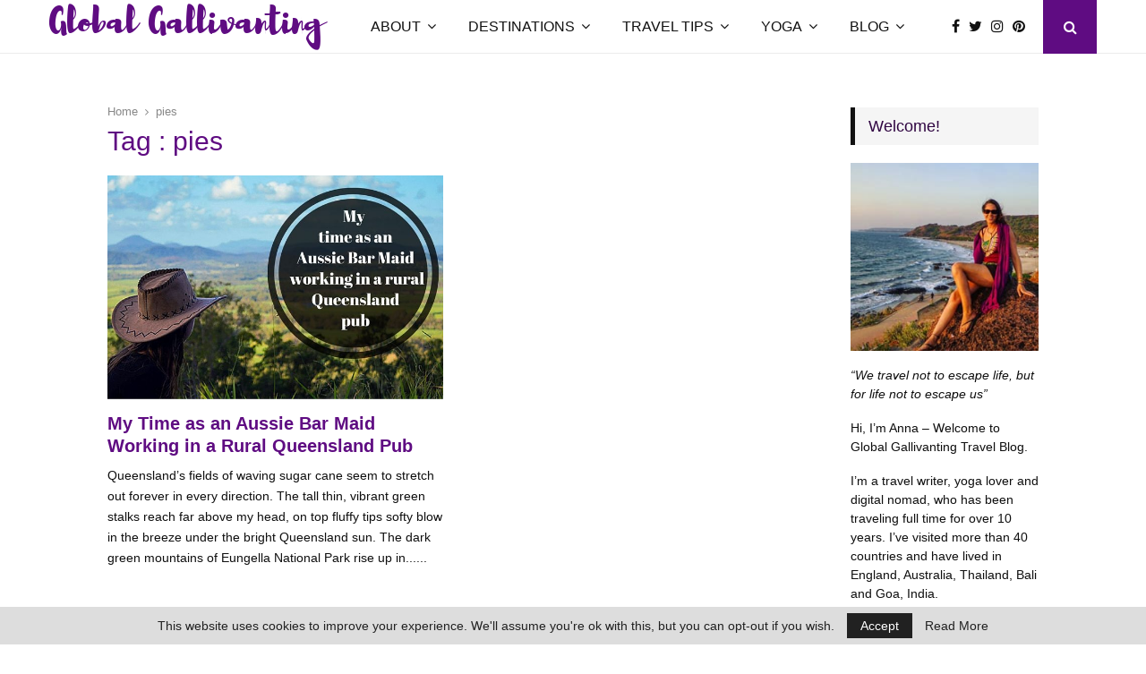

--- FILE ---
content_type: text/html; charset=UTF-8
request_url: https://www.global-gallivanting.com/tag/pies/
body_size: 25444
content:
<!DOCTYPE html><html lang="en-US" prefix="og: https://ogp.me/ns#"><head><meta charset="UTF-8"><meta name="viewport" content="width=device-width, initial-scale=1"><link rel="profile" href="https://gmpg.org/xfn/11"><style>img:is([sizes="auto" i], [sizes^="auto," i]) { contain-intrinsic-size: 3000px 1500px }</style><title>pies Archives - Global Gallivanting Travel Blog</title><meta name="robots" content="nofollow, noindex, noarchive, noimageindex, nosnippet"/><meta property="og:locale" content="en_US" /><meta property="og:type" content="article" /><meta property="og:title" content="pies Archives - Global Gallivanting Travel Blog" /><meta property="og:url" content="https://www.global-gallivanting.com/tag/pies/" /><meta property="og:site_name" content="Global Gallivanting Travel Blog" /><meta property="article:publisher" content="https://www.facebook.com/globalgallivanting" /><meta property="og:image" content="https://www.global-gallivanting.com/wp-content/uploads/2023/01/Global-Gallivanting-Social-Share-fallback-image.jpg" /><meta property="og:image:secure_url" content="https://www.global-gallivanting.com/wp-content/uploads/2023/01/Global-Gallivanting-Social-Share-fallback-image.jpg" /><meta property="og:image:width" content="1200" /><meta property="og:image:height" content="630" /><meta property="og:image:alt" content="Global Gallivanting Social Share image" /><meta property="og:image:type" content="image/jpeg" /><meta name="twitter:card" content="summary_large_image" /><meta name="twitter:title" content="pies Archives - Global Gallivanting Travel Blog" /><meta name="twitter:site" content="@GlobalGallivant" /><meta name="twitter:image" content="https://www.global-gallivanting.com/wp-content/uploads/2023/01/Global-Gallivanting-Social-Share-fallback-image.jpg" /> <script type="application/ld+json" class="rank-math-schema">{"@context":"https://schema.org","@graph":[{"@type":"Person","@id":"https://www.global-gallivanting.com/#person","name":"Anna Phipps","sameAs":["https://www.facebook.com/globalgallivanting","https://twitter.com/GlobalGallivant"],"image":{"@type":"ImageObject","@id":"https://www.global-gallivanting.com/#logo","url":"https://www.global-gallivanting.com/wp-content/uploads/2022/10/G-Globe-logo-150-op.png","contentUrl":"https://www.global-gallivanting.com/wp-content/uploads/2022/10/G-Globe-logo-150-op.png","caption":"Global Gallivanting Travel Blog","inLanguage":"en-US","width":"150","height":"150"}},{"@type":"WebSite","@id":"https://www.global-gallivanting.com/#website","url":"https://www.global-gallivanting.com","name":"Global Gallivanting Travel Blog","alternateName":"Global Gallivanting","publisher":{"@id":"https://www.global-gallivanting.com/#person"},"inLanguage":"en-US"},{"@type":"CollectionPage","@id":"https://www.global-gallivanting.com/tag/pies/#webpage","url":"https://www.global-gallivanting.com/tag/pies/","name":"pies Archives - Global Gallivanting Travel Blog","isPartOf":{"@id":"https://www.global-gallivanting.com/#website"},"inLanguage":"en-US"}]}</script> <link rel='dns-prefetch' href='//secure.gravatar.com' /><link rel='dns-prefetch' href='//stats.wp.com' /><link rel='dns-prefetch' href='//fonts.googleapis.com' /><link rel='dns-prefetch' href='//v0.wordpress.com' /><link rel='preconnect' href='//c0.wp.com' /><link rel="alternate" type="application/rss+xml" title="Global Gallivanting Travel Blog &raquo; Feed" href="https://www.global-gallivanting.com/feed/" /><link rel="alternate" type="application/rss+xml" title="Global Gallivanting Travel Blog &raquo; Comments Feed" href="https://www.global-gallivanting.com/comments/feed/" /><link rel="alternate" type="application/rss+xml" title="Global Gallivanting Travel Blog &raquo; pies Tag Feed" href="https://www.global-gallivanting.com/tag/pies/feed/" /><link rel='stylesheet' id='validate-engine-css-css' href='https://www.global-gallivanting.com/wp-content/plugins/wysija-newsletters/css/validationEngine.jquery.css?ver=2.22' type='text/css' media='all' /><link rel='stylesheet' id='wp-block-library-css' href='https://c0.wp.com/c/6.8.3/wp-includes/css/dist/block-library/style.min.css' type='text/css' media='all' /><style id='wp-block-library-theme-inline-css' type='text/css'>.wp-block-audio :where(figcaption){color:#555;font-size:13px;text-align:center}.is-dark-theme .wp-block-audio :where(figcaption){color:#ffffffa6}.wp-block-audio{margin:0 0 1em}.wp-block-code{border:1px solid #ccc;border-radius:4px;font-family:Menlo,Consolas,monaco,monospace;padding:.8em 1em}.wp-block-embed :where(figcaption){color:#555;font-size:13px;text-align:center}.is-dark-theme .wp-block-embed :where(figcaption){color:#ffffffa6}.wp-block-embed{margin:0 0 1em}.blocks-gallery-caption{color:#555;font-size:13px;text-align:center}.is-dark-theme .blocks-gallery-caption{color:#ffffffa6}:root :where(.wp-block-image figcaption){color:#555;font-size:13px;text-align:center}.is-dark-theme :root :where(.wp-block-image figcaption){color:#ffffffa6}.wp-block-image{margin:0 0 1em}.wp-block-pullquote{border-bottom:4px solid;border-top:4px solid;color:currentColor;margin-bottom:1.75em}.wp-block-pullquote cite,.wp-block-pullquote footer,.wp-block-pullquote__citation{color:currentColor;font-size:.8125em;font-style:normal;text-transform:uppercase}.wp-block-quote{border-left:.25em solid;margin:0 0 1.75em;padding-left:1em}.wp-block-quote cite,.wp-block-quote footer{color:currentColor;font-size:.8125em;font-style:normal;position:relative}.wp-block-quote:where(.has-text-align-right){border-left:none;border-right:.25em solid;padding-left:0;padding-right:1em}.wp-block-quote:where(.has-text-align-center){border:none;padding-left:0}.wp-block-quote.is-large,.wp-block-quote.is-style-large,.wp-block-quote:where(.is-style-plain){border:none}.wp-block-search .wp-block-search__label{font-weight:700}.wp-block-search__button{border:1px solid #ccc;padding:.375em .625em}:where(.wp-block-group.has-background){padding:1.25em 2.375em}.wp-block-separator.has-css-opacity{opacity:.4}.wp-block-separator{border:none;border-bottom:2px solid;margin-left:auto;margin-right:auto}.wp-block-separator.has-alpha-channel-opacity{opacity:1}.wp-block-separator:not(.is-style-wide):not(.is-style-dots){width:100px}.wp-block-separator.has-background:not(.is-style-dots){border-bottom:none;height:1px}.wp-block-separator.has-background:not(.is-style-wide):not(.is-style-dots){height:2px}.wp-block-table{margin:0 0 1em}.wp-block-table td,.wp-block-table th{word-break:normal}.wp-block-table :where(figcaption){color:#555;font-size:13px;text-align:center}.is-dark-theme .wp-block-table :where(figcaption){color:#ffffffa6}.wp-block-video :where(figcaption){color:#555;font-size:13px;text-align:center}.is-dark-theme .wp-block-video :where(figcaption){color:#ffffffa6}.wp-block-video{margin:0 0 1em}:root :where(.wp-block-template-part.has-background){margin-bottom:0;margin-top:0;padding:1.25em 2.375em}</style><style id='classic-theme-styles-inline-css' type='text/css'>/*! This file is auto-generated */
.wp-block-button__link{color:#fff;background-color:#32373c;border-radius:9999px;box-shadow:none;text-decoration:none;padding:calc(.667em + 2px) calc(1.333em + 2px);font-size:1.125em}.wp-block-file__button{background:#32373c;color:#fff;text-decoration:none}</style><link rel='stylesheet' id='mediaelement-css' href='https://c0.wp.com/c/6.8.3/wp-includes/js/mediaelement/mediaelementplayer-legacy.min.css' type='text/css' media='all' /><link rel='stylesheet' id='wp-mediaelement-css' href='https://c0.wp.com/c/6.8.3/wp-includes/js/mediaelement/wp-mediaelement.min.css' type='text/css' media='all' /><style id='jetpack-sharing-buttons-style-inline-css' type='text/css'>.jetpack-sharing-buttons__services-list{display:flex;flex-direction:row;flex-wrap:wrap;gap:0;list-style-type:none;margin:5px;padding:0}.jetpack-sharing-buttons__services-list.has-small-icon-size{font-size:12px}.jetpack-sharing-buttons__services-list.has-normal-icon-size{font-size:16px}.jetpack-sharing-buttons__services-list.has-large-icon-size{font-size:24px}.jetpack-sharing-buttons__services-list.has-huge-icon-size{font-size:36px}@media print{.jetpack-sharing-buttons__services-list{display:none!important}}.editor-styles-wrapper .wp-block-jetpack-sharing-buttons{gap:0;padding-inline-start:0}ul.jetpack-sharing-buttons__services-list.has-background{padding:1.25em 2.375em}</style><style id='global-styles-inline-css' type='text/css'>:root{--wp--preset--aspect-ratio--square: 1;--wp--preset--aspect-ratio--4-3: 4/3;--wp--preset--aspect-ratio--3-4: 3/4;--wp--preset--aspect-ratio--3-2: 3/2;--wp--preset--aspect-ratio--2-3: 2/3;--wp--preset--aspect-ratio--16-9: 16/9;--wp--preset--aspect-ratio--9-16: 9/16;--wp--preset--color--black: #000000;--wp--preset--color--cyan-bluish-gray: #abb8c3;--wp--preset--color--white: #ffffff;--wp--preset--color--pale-pink: #f78da7;--wp--preset--color--vivid-red: #cf2e2e;--wp--preset--color--luminous-vivid-orange: #ff6900;--wp--preset--color--luminous-vivid-amber: #fcb900;--wp--preset--color--light-green-cyan: #7bdcb5;--wp--preset--color--vivid-green-cyan: #00d084;--wp--preset--color--pale-cyan-blue: #8ed1fc;--wp--preset--color--vivid-cyan-blue: #0693e3;--wp--preset--color--vivid-purple: #9b51e0;--wp--preset--gradient--vivid-cyan-blue-to-vivid-purple: linear-gradient(135deg,rgba(6,147,227,1) 0%,rgb(155,81,224) 100%);--wp--preset--gradient--light-green-cyan-to-vivid-green-cyan: linear-gradient(135deg,rgb(122,220,180) 0%,rgb(0,208,130) 100%);--wp--preset--gradient--luminous-vivid-amber-to-luminous-vivid-orange: linear-gradient(135deg,rgba(252,185,0,1) 0%,rgba(255,105,0,1) 100%);--wp--preset--gradient--luminous-vivid-orange-to-vivid-red: linear-gradient(135deg,rgba(255,105,0,1) 0%,rgb(207,46,46) 100%);--wp--preset--gradient--very-light-gray-to-cyan-bluish-gray: linear-gradient(135deg,rgb(238,238,238) 0%,rgb(169,184,195) 100%);--wp--preset--gradient--cool-to-warm-spectrum: linear-gradient(135deg,rgb(74,234,220) 0%,rgb(151,120,209) 20%,rgb(207,42,186) 40%,rgb(238,44,130) 60%,rgb(251,105,98) 80%,rgb(254,248,76) 100%);--wp--preset--gradient--blush-light-purple: linear-gradient(135deg,rgb(255,206,236) 0%,rgb(152,150,240) 100%);--wp--preset--gradient--blush-bordeaux: linear-gradient(135deg,rgb(254,205,165) 0%,rgb(254,45,45) 50%,rgb(107,0,62) 100%);--wp--preset--gradient--luminous-dusk: linear-gradient(135deg,rgb(255,203,112) 0%,rgb(199,81,192) 50%,rgb(65,88,208) 100%);--wp--preset--gradient--pale-ocean: linear-gradient(135deg,rgb(255,245,203) 0%,rgb(182,227,212) 50%,rgb(51,167,181) 100%);--wp--preset--gradient--electric-grass: linear-gradient(135deg,rgb(202,248,128) 0%,rgb(113,206,126) 100%);--wp--preset--gradient--midnight: linear-gradient(135deg,rgb(2,3,129) 0%,rgb(40,116,252) 100%);--wp--preset--font-size--small: 14px;--wp--preset--font-size--medium: 20px;--wp--preset--font-size--large: 32px;--wp--preset--font-size--x-large: 42px;--wp--preset--font-size--normal: 16px;--wp--preset--font-size--huge: 42px;--wp--preset--spacing--20: 0.44rem;--wp--preset--spacing--30: 0.67rem;--wp--preset--spacing--40: 1rem;--wp--preset--spacing--50: 1.5rem;--wp--preset--spacing--60: 2.25rem;--wp--preset--spacing--70: 3.38rem;--wp--preset--spacing--80: 5.06rem;--wp--preset--shadow--natural: 6px 6px 9px rgba(0, 0, 0, 0.2);--wp--preset--shadow--deep: 12px 12px 50px rgba(0, 0, 0, 0.4);--wp--preset--shadow--sharp: 6px 6px 0px rgba(0, 0, 0, 0.2);--wp--preset--shadow--outlined: 6px 6px 0px -3px rgba(255, 255, 255, 1), 6px 6px rgba(0, 0, 0, 1);--wp--preset--shadow--crisp: 6px 6px 0px rgba(0, 0, 0, 1);}:where(.is-layout-flex){gap: 0.5em;}:where(.is-layout-grid){gap: 0.5em;}body .is-layout-flex{display: flex;}.is-layout-flex{flex-wrap: wrap;align-items: center;}.is-layout-flex > :is(*, div){margin: 0;}body .is-layout-grid{display: grid;}.is-layout-grid > :is(*, div){margin: 0;}:where(.wp-block-columns.is-layout-flex){gap: 2em;}:where(.wp-block-columns.is-layout-grid){gap: 2em;}:where(.wp-block-post-template.is-layout-flex){gap: 1.25em;}:where(.wp-block-post-template.is-layout-grid){gap: 1.25em;}.has-black-color{color: var(--wp--preset--color--black) !important;}.has-cyan-bluish-gray-color{color: var(--wp--preset--color--cyan-bluish-gray) !important;}.has-white-color{color: var(--wp--preset--color--white) !important;}.has-pale-pink-color{color: var(--wp--preset--color--pale-pink) !important;}.has-vivid-red-color{color: var(--wp--preset--color--vivid-red) !important;}.has-luminous-vivid-orange-color{color: var(--wp--preset--color--luminous-vivid-orange) !important;}.has-luminous-vivid-amber-color{color: var(--wp--preset--color--luminous-vivid-amber) !important;}.has-light-green-cyan-color{color: var(--wp--preset--color--light-green-cyan) !important;}.has-vivid-green-cyan-color{color: var(--wp--preset--color--vivid-green-cyan) !important;}.has-pale-cyan-blue-color{color: var(--wp--preset--color--pale-cyan-blue) !important;}.has-vivid-cyan-blue-color{color: var(--wp--preset--color--vivid-cyan-blue) !important;}.has-vivid-purple-color{color: var(--wp--preset--color--vivid-purple) !important;}.has-black-background-color{background-color: var(--wp--preset--color--black) !important;}.has-cyan-bluish-gray-background-color{background-color: var(--wp--preset--color--cyan-bluish-gray) !important;}.has-white-background-color{background-color: var(--wp--preset--color--white) !important;}.has-pale-pink-background-color{background-color: var(--wp--preset--color--pale-pink) !important;}.has-vivid-red-background-color{background-color: var(--wp--preset--color--vivid-red) !important;}.has-luminous-vivid-orange-background-color{background-color: var(--wp--preset--color--luminous-vivid-orange) !important;}.has-luminous-vivid-amber-background-color{background-color: var(--wp--preset--color--luminous-vivid-amber) !important;}.has-light-green-cyan-background-color{background-color: var(--wp--preset--color--light-green-cyan) !important;}.has-vivid-green-cyan-background-color{background-color: var(--wp--preset--color--vivid-green-cyan) !important;}.has-pale-cyan-blue-background-color{background-color: var(--wp--preset--color--pale-cyan-blue) !important;}.has-vivid-cyan-blue-background-color{background-color: var(--wp--preset--color--vivid-cyan-blue) !important;}.has-vivid-purple-background-color{background-color: var(--wp--preset--color--vivid-purple) !important;}.has-black-border-color{border-color: var(--wp--preset--color--black) !important;}.has-cyan-bluish-gray-border-color{border-color: var(--wp--preset--color--cyan-bluish-gray) !important;}.has-white-border-color{border-color: var(--wp--preset--color--white) !important;}.has-pale-pink-border-color{border-color: var(--wp--preset--color--pale-pink) !important;}.has-vivid-red-border-color{border-color: var(--wp--preset--color--vivid-red) !important;}.has-luminous-vivid-orange-border-color{border-color: var(--wp--preset--color--luminous-vivid-orange) !important;}.has-luminous-vivid-amber-border-color{border-color: var(--wp--preset--color--luminous-vivid-amber) !important;}.has-light-green-cyan-border-color{border-color: var(--wp--preset--color--light-green-cyan) !important;}.has-vivid-green-cyan-border-color{border-color: var(--wp--preset--color--vivid-green-cyan) !important;}.has-pale-cyan-blue-border-color{border-color: var(--wp--preset--color--pale-cyan-blue) !important;}.has-vivid-cyan-blue-border-color{border-color: var(--wp--preset--color--vivid-cyan-blue) !important;}.has-vivid-purple-border-color{border-color: var(--wp--preset--color--vivid-purple) !important;}.has-vivid-cyan-blue-to-vivid-purple-gradient-background{background: var(--wp--preset--gradient--vivid-cyan-blue-to-vivid-purple) !important;}.has-light-green-cyan-to-vivid-green-cyan-gradient-background{background: var(--wp--preset--gradient--light-green-cyan-to-vivid-green-cyan) !important;}.has-luminous-vivid-amber-to-luminous-vivid-orange-gradient-background{background: var(--wp--preset--gradient--luminous-vivid-amber-to-luminous-vivid-orange) !important;}.has-luminous-vivid-orange-to-vivid-red-gradient-background{background: var(--wp--preset--gradient--luminous-vivid-orange-to-vivid-red) !important;}.has-very-light-gray-to-cyan-bluish-gray-gradient-background{background: var(--wp--preset--gradient--very-light-gray-to-cyan-bluish-gray) !important;}.has-cool-to-warm-spectrum-gradient-background{background: var(--wp--preset--gradient--cool-to-warm-spectrum) !important;}.has-blush-light-purple-gradient-background{background: var(--wp--preset--gradient--blush-light-purple) !important;}.has-blush-bordeaux-gradient-background{background: var(--wp--preset--gradient--blush-bordeaux) !important;}.has-luminous-dusk-gradient-background{background: var(--wp--preset--gradient--luminous-dusk) !important;}.has-pale-ocean-gradient-background{background: var(--wp--preset--gradient--pale-ocean) !important;}.has-electric-grass-gradient-background{background: var(--wp--preset--gradient--electric-grass) !important;}.has-midnight-gradient-background{background: var(--wp--preset--gradient--midnight) !important;}.has-small-font-size{font-size: var(--wp--preset--font-size--small) !important;}.has-medium-font-size{font-size: var(--wp--preset--font-size--medium) !important;}.has-large-font-size{font-size: var(--wp--preset--font-size--large) !important;}.has-x-large-font-size{font-size: var(--wp--preset--font-size--x-large) !important;}
:where(.wp-block-post-template.is-layout-flex){gap: 1.25em;}:where(.wp-block-post-template.is-layout-grid){gap: 1.25em;}
:where(.wp-block-columns.is-layout-flex){gap: 2em;}:where(.wp-block-columns.is-layout-grid){gap: 2em;}
:root :where(.wp-block-pullquote){font-size: 1.5em;line-height: 1.6;}</style><link rel='stylesheet' id='pencisc-css' href='https://www.global-gallivanting.com/wp-content/plugins/penci-framework/assets/css/single-shortcode.css?ver=6.8.3' type='text/css' media='all' /><link rel='stylesheet' id='parent-style-css' href='https://www.global-gallivanting.com/wp-content/themes/pennews/style.css?ver=6.8.3' type='text/css' media='all' /><link rel='stylesheet' id='penci-style-child-css' href='https://www.global-gallivanting.com/wp-content/themes/globalgallivanting/style.css?ver=1.0.0' type='text/css' media='all' /><link rel='stylesheet' id='penci-font-awesome-css' href='https://www.global-gallivanting.com/wp-content/themes/pennews/css/font-awesome.min.css?ver=4.5.2' type='text/css' media='all' /><link rel='stylesheet' id='penci-style-css' href='https://www.global-gallivanting.com/wp-content/themes/globalgallivanting/style.css?ver=6.7.3' type='text/css' media='all' /><style id='penci-style-inline-css' type='text/css'>@font-face {font-family: "Brusher";src: local("Brusher"), url("https://www.global-gallivanting.com/wp-content/uploads/2022/10/brusher-webfont.woff") format("woff");}.penci-block-vc.style-title-13:not(.footer-widget).style-title-center .penci-block-heading {border-right: 10px solid transparent; border-left: 10px solid transparent; }.site-branding h1, .site-branding h2 {margin: 0;}.penci-schema-markup { display: none !important; }.penci-entry-media .twitter-video { max-width: none !important; margin: 0 !important; }.penci-entry-media .fb-video { margin-bottom: 0; }.penci-entry-media .post-format-meta > iframe { vertical-align: top; }.penci-single-style-6 .penci-entry-media-top.penci-video-format-dailymotion:after, .penci-single-style-6 .penci-entry-media-top.penci-video-format-facebook:after, .penci-single-style-6 .penci-entry-media-top.penci-video-format-vimeo:after, .penci-single-style-6 .penci-entry-media-top.penci-video-format-twitter:after, .penci-single-style-7 .penci-entry-media-top.penci-video-format-dailymotion:after, .penci-single-style-7 .penci-entry-media-top.penci-video-format-facebook:after, .penci-single-style-7 .penci-entry-media-top.penci-video-format-vimeo:after, .penci-single-style-7 .penci-entry-media-top.penci-video-format-twitter:after { content: none; } .penci-single-style-5 .penci-entry-media.penci-video-format-dailymotion:after, .penci-single-style-5 .penci-entry-media.penci-video-format-facebook:after, .penci-single-style-5 .penci-entry-media.penci-video-format-vimeo:after, .penci-single-style-5 .penci-entry-media.penci-video-format-twitter:after { content: none; }@media screen and (max-width: 960px) { .penci-insta-thumb ul.thumbnails.penci_col_5 li, .penci-insta-thumb ul.thumbnails.penci_col_6 li { width: 33.33% !important; } .penci-insta-thumb ul.thumbnails.penci_col_7 li, .penci-insta-thumb ul.thumbnails.penci_col_8 li, .penci-insta-thumb ul.thumbnails.penci_col_9 li, .penci-insta-thumb ul.thumbnails.penci_col_10 li { width: 25% !important; } }.site-header.header--s12 .penci-menu-toggle-wapper,.site-header.header--s12 .header__social-search { flex: 1; }.site-header.header--s5 .site-branding {  padding-right: 0;margin-right: 40px; }.penci-block_37 .penci_post-meta { padding-top: 8px; }.penci-block_37 .penci-post-excerpt + .penci_post-meta { padding-top: 0; }.penci-hide-text-votes { display: none; }.penci-usewr-review {  border-top: 1px solid #ececec; }.penci-review-score {top: 5px; position: relative; }.penci-social-counter.penci-social-counter--style-3 .penci-social__empty a, .penci-social-counter.penci-social-counter--style-4 .penci-social__empty a, .penci-social-counter.penci-social-counter--style-5 .penci-social__empty a, .penci-social-counter.penci-social-counter--style-6 .penci-social__empty a { display: flex; justify-content: center; align-items: center; }.penci-block-error { padding: 0 20px 20px; }@media screen and (min-width: 1240px){ .penci_dis_padding_bw .penci-content-main.penci-col-4:nth-child(3n+2) { padding-right: 15px; padding-left: 15px; }}.bos_searchbox_widget_class.penci-vc-column-1 #flexi_searchbox #b_searchboxInc .b_submitButton_wrapper{ padding-top: 10px; padding-bottom: 10px; }.mfp-image-holder .mfp-close, .mfp-iframe-holder .mfp-close { background: transparent; border-color: transparent; }h1, h2, h3, h4, h5, h6,.error404 .page-title,
		.error404 .penci-block-vc .penci-block__title, .footer__bottom.style-2 .block-title {font-family: 'Poppins', sans-serif}h1, h2, h3, h4, h5, h6,.error404 .page-title,
		 .error404 .penci-block-vc .penci-block__title, .product_list_widget .product-title, .footer__bottom.style-2 .block-title {font-weight: 500}.penci-block-vc .penci-block__title, .penci-menu-hbg .penci-block-vc .penci-block__title, .penci-menu-hbg-widgets .menu-hbg-title{ font-family:'Poppins', sans-serif; }.penci-block-vc .penci-block__title, .penci-menu-hbg .penci-block-vc .penci-block__title, .penci-menu-hbg-widgets .menu-hbg-title{ font-weight:500; }body, button, input, select, textarea,.penci-post-subtitle,.woocommerce ul.products li.product .button,#site-navigation .penci-megamenu .penci-mega-thumbnail .mega-cat-name{font-family: 'Poppins', sans-serif}.single .entry-content,.page .entry-content{ font-size:18px; }.site-description{ font-family: 'Poppins', sans-serif; }.main-navigation a,.mobile-sidebar .primary-menu-mobile li a, .penci-menu-hbg .primary-menu-mobile li a{ font-family: 'Poppins', sans-serif; }.main-navigation a,.mobile-sidebar .primary-menu-mobile li a, .penci-menu-hbg .primary-menu-mobile li a{ font-weight: normal; }.main-navigation > ul:not(.children) > li > a{ font-size: 16px; }@media screen and (min-width: 1240px){.two-sidebar .site-main .penci-container .widget-area-1, .penci-vc_two-sidebar.penci-container .widget-area-1,.penci-vc_two-sidebar.penci-container-fluid .widget-area-1{width: 21.4%; }.two-sidebar .site-main .penci-container .widget-area-2, .penci-vc_two-sidebar.penci-container .widget-area-2,.penci-vc_two-sidebar.penci-container-fluid .widget-area-2{width: 21.4%; }.two-sidebar .site-main .penci-container .penci-wide-content, .penci-vc_two-sidebar.penci-container .penci-wide-content,.penci-vc_two-sidebar.penci-container-fluid .penci-wide-content{ max-width: 100%; width: 57.2%; }}@media screen and (min-width: 960px){.sidebar-left .site-main .penci-wide-content,.sidebar-right .site-main .penci-wide-content{width: 76.85%;max-width: 100%;}.sidebar-left .site-main .widget-area,.sidebar-right .site-main .widget-area{width: 23.15%;max-width: 100%;}.penci-con_innner-sidebar-left .penci-content-main,.penci-vc_sidebar-right .penci-con_innner-sidebar-left .penci-content-main { width: 76.85%;max-width: 100%; }}@media screen and (min-width: 1240px){ .penci-vc_sidebar-left .penci-container__content .penci-content-main, .penci-vc_sidebar-right .penci-container__content .penci-content-main{ flex:inherit ; }.penci-vc_sidebar-left .widget-area, .penci-vc_sidebar-right .widget-area { width: 23.15%;max-width: 100%; }.penci-vc_sidebar-left .penci-content-main, .penci-vc_sidebar-right .penci-content-main{ width: 76.85%;max-width: 100%; }}@media screen and (max-width: 1240px) and (min-width: 960px){.penci-vc_two-sidebar .widget-area{ width: 23.15%;max-width: 100%; }.sidebar-left .site-main .penci-container__content, .sidebar-right .site-main .penci-container__content,.two-sidebar .site-main .penci-wide-content, .penci-vc_two-sidebar .penci-wide-content { margin-left:0; width: 76.85%;}}@media screen and (min-width: 1440px) {.penci-con_innner-sidebar-left .widget-area, .penci-con_innner-sidebar-right .widget-area { width: 23.15% !important; } }@media screen and (min-width: 1330px){ .archive  .site-main, body.blog  .site-main{ max-width:1330px;margin-left: auto; margin-right: auto; } .archive .site-main .penci-container, body.blog .site-main .penci-container{ max-width: 100%; } }.penci-pmore-link .more-link{ font-family:'Poppins', sans-serif; }.penci-block-vc-pag .penci-pmore-link .more-link{ font-family:'Poppins', sans-serif; }.penci-menu-hbg-widgets .menu-hbg-title { font-family:'Poppins', sans-serif }
		.woocommerce div.product .related > h2,.woocommerce div.product .upsells > h2,
		.post-title-box .post-box-title,.site-content #respond h3,.site-content .widget-title,
		.site-content .widgettitle,
		body.page-template-full-width.page-paged-2 .site-content .widget.penci-block-vc .penci-block__title,
		body:not( .page-template-full-width ) .site-content .widget.penci-block-vc .penci-block__title{ font-size:18px !important;font-family:'Poppins', sans-serif !important; }.site-content .widget.penci-block-vc .penci-block__title{ text-transform: none; }.footer__bottom  .footer__logo a{font-family: 'Poppins', sans-serif;}.site-footer .penci-block-vc .penci-block__title{ font-weight:normal;font-family:'Poppins', sans-serif; }.penci_dis_padding_bw .penci-block-vc.style-title-11:not(.footer-widget) .penci-block__title a,
		.penci_dis_padding_bw .penci-block-vc.style-title-11:not(.footer-widget) .penci-block__title span, 
		.penci_dis_padding_bw .penci-block-vc.style-title-11:not(.footer-widget) .penci-subcat-filter, 
		.penci_dis_padding_bw .penci-block-vc.style-title-11:not(.footer-widget) .penci-slider-nav{ background-color:#ffffff; }body, input, select, textarea,
			.widget.widget_display_replies li, .widget.widget_display_topics li,
			.widget ul li,
			.error404 .page-title,
			.entry-content .penci-recipe-heading h2,
			.entry-content .penci-recipe-title,
			#respond h3,.penci-review-text,#respond textarea, .wpcf7 textarea,
			.woocommerce .woocommerce-product-search input[type="search"],
			.woocommerce nav.woocommerce-pagination ul li a, .woocommerce nav.woocommerce-pagination ul li span,
			.woocommerce table.shop_table th,
			.woocommerce-page form .form-row .input-text,
			.select2-container--default .select2-selection--single .select2-selection__rendered,
			#respond label, .wpcf7 label,
			.mc4wp-form,
			#bbpress-forums li.bbp-body ul.forum li.bbp-forum-topic-count, #bbpress-forums li.bbp-body ul.forum li.bbp-forum-reply-count,
			#bbpress-forums li.bbp-body ul.forum li.bbp-forum-freshness, #bbpress-forums li.bbp-body ul.forum li.bbp-forum-freshness a, 
			#bbpress-forums li.bbp-body ul.topic li.bbp-forum-topic-count, #bbpress-forums li.bbp-body ul.topic li.bbp-topic-voice-count,
			#bbpress-forums li.bbp-body ul.topic li.bbp-forum-reply-count, #bbpress-forums li.bbp-body ul.topic li.bbp-topic-freshness > a,
			#bbpress-forums li.bbp-body ul.topic li.bbp-topic-freshness, #bbpress-forums li.bbp-body ul.topic li.bbp-topic-reply-count,
			div.bbp-template-notice, div.indicator-hint,
			#bbpress-forums fieldset.bbp-form legend,
			.entry-content code, .wpb_text_column code, .entry-content blockquote.wp-block-quote p, .entry-content blockquote.wp-block-quote p,
			.penci_dark_layout blockquote.style-3, .penci_dark_layout blockquote.style-3 p,
			.penci_dark_layout blockquote.style-2,.penci_dark_layout blockquote.style-2 p,
			.wpb_text_column blockquote.wp-block-quote p, .wpb_text_column blockquote.wp-block-quote p,
			.widget.widget_display_views li, .widget.widget_display_forums li, .widget.widget_layered_nav li,
			.widget.widget_product_categories li, .widget.widget_categories li, .widget.widget_archive li,
			.widget.widget_pages li, .widget.widget_meta li, .wp-block-pullquote{ color:#0f0f0f }
		.site-main .element-media-controls a, .entry-content .element-media-controls a,
		    .penci-portfolio-below_img .inner-item-portfolio .portfolio-desc h3,
			.post-entry .penci-portfolio-filter ul li a, .penci-portfolio-filter ul li a,
			.widget_display_stats dt, .widget_display_stats dd,
			#wp-calendar tbody td a,
			.widget.widget_display_replies a,
			.post-entry .penci-portfolio-filter ul li.active a, .penci-portfolio-filter ul li.active a,
			.woocommerce div.product .woocommerce-tabs ul.tabs li a,
			.woocommerce ul.products li.product h3, .woocommerce ul.products li.product .woocommerce-loop-product__title,
			.woocommerce table.shop_table td.product-name a,
			input[type="text"], input[type="email"], input[type="url"], input[type="password"],
			input[type="search"], input[type="number"], input[type="tel"], input[type="range"], input[type="date"],
			input[type="month"], input[type="week"], input[type="time"], input[type="datetime"], input[type="datetime-local"], input[type="color"], textarea,
			.error404 .page-content .search-form .search-submit,.penci-no-results .search-form .search-submit,.error404 .page-content a,
			a,.widget a,.penci-block-vc .penci-block__title a, .penci-block-vc .penci-block__title span,
			.penci-page-title, .penci-entry-title,.woocommerce .page-title,
			.penci-recipe-index-wrap .penci-recipe-index-title a,
			.penci-social-buttons .penci-social-share-text,
			.woocommerce div.product .product_title,
			.penci-post-pagination h5 a,
			.woocommerce div.product .woocommerce-tabs .panel > h2:first-child, .woocommerce div.product .woocommerce-tabs .panel #reviews #comments h2,
			.woocommerce div.product .woocommerce-tabs .panel #respond .comment-reply-title,
			.woocommerce #reviews #comments ol.commentlist li .comment-text .meta strong,
			.woocommerce div.product .related > h2, .woocommerce div.product .upsells > h2,
			.penci-author-content .author-social,
			.forum-archive .penci-entry-title,
			#bbpress-forums li.bbp-body ul.forum li.bbp-forum-info a,
			.woocommerce div.product .entry-summary div[itemprop="description"] h2, .woocommerce div.product .woocommerce-tabs #tab-description h2,
			.widget.widget_recent_entries li a, .widget.widget_recent_comments li a, .widget.widget_meta li a,
			.penci-pagination:not(.penci-ajax-more) a, .penci-pagination:not(.penci-ajax-more) span{ color:#5f0c82 }div.wpforms-container .wpforms-form input[type=date],div.wpforms-container .wpforms-form input[type=datetime],div.wpforms-container .wpforms-form input[type=datetime-local],div.wpforms-container .wpforms-form input[type=email],div.wpforms-container .wpforms-form input[type=month],div.wpforms-container .wpforms-form input[type=number],div.wpforms-container .wpforms-form input[type=password],div.wpforms-container .wpforms-form input[type=range],div.wpforms-container .wpforms-form input[type=search],div.wpforms-container .wpforms-form input[type=tel],div.wpforms-container .wpforms-form input[type=text],div.wpforms-container .wpforms-form input[type=time],div.wpforms-container .wpforms-form input[type=url],div.wpforms-container .wpforms-form input[type=week],div.wpforms-container .wpforms-form select,div.wpforms-container .wpforms-form textarea{ color: #5f0c82 }
		h1, h2, h3, h4, h5, h6,.penci-userreview-author,.penci-review-metas .penci-review-meta i,
		.entry-content h1, .entry-content h2, .entry-content h3, .entry-content h4,
		.entry-content h5, .entry-content h6, .comment-content h1, .comment-content h2,
		.comment-content h3, .comment-content h4, .comment-content h5, .comment-content h6,
		.penci-inline-related-posts .penci-irp-heading{ color:#5f0c82 }.buy-button{ background-color:#5f0c82 !important; }.penci-menuhbg-toggle:hover .lines-button:after,.penci-menuhbg-toggle:hover .penci-lines:before,.penci-menuhbg-toggle:hover .penci-lines:after.penci-login-container a,.penci_list_shortcode li:before,.footer__sidebars .penci-block-vc .penci__post-title a:hover,.penci-viewall-results a:hover,.post-entry .penci-portfolio-filter ul li.active a, .penci-portfolio-filter ul li.active a,.penci-ajax-search-results-wrapper .penci__post-title a:hover{ color: #5f0c82; }.penci-tweets-widget-content .icon-tweets,.penci-tweets-widget-content .tweet-intents a,.penci-tweets-widget-content .tweet-intents span:after,.woocommerce .star-rating span,.woocommerce .comment-form p.stars a:hover,.woocommerce div.product .woocommerce-tabs ul.tabs li a:hover,.penci-subcat-list .flexMenu-viewMore:hover a, .penci-subcat-list .flexMenu-viewMore:focus a,.penci-subcat-list .flexMenu-viewMore .flexMenu-popup .penci-subcat-item a:hover,.penci-owl-carousel-style .owl-dot.active span, .penci-owl-carousel-style .owl-dot:hover span,.penci-owl-carousel-slider .owl-dot.active span,.penci-owl-carousel-slider .owl-dot:hover span{ color: #5f0c82; }.penci-owl-carousel-slider .owl-dot.active span,.penci-owl-carousel-slider .owl-dot:hover span{ background-color: #5f0c82; }blockquote, q,.penci-post-pagination a:hover,a:hover,.penci-entry-meta a:hover,.penci-portfolio-below_img .inner-item-portfolio .portfolio-desc a:hover h3,.main-navigation.penci_disable_padding_menu > ul:not(.children) > li:hover > a,.main-navigation.penci_disable_padding_menu > ul:not(.children) > li:active > a,.main-navigation.penci_disable_padding_menu > ul:not(.children) > li.current-menu-item > a,.main-navigation.penci_disable_padding_menu > ul:not(.children) > li.current-menu-ancestor > a,.main-navigation.penci_disable_padding_menu > ul:not(.children) > li.current-category-ancestor > a,.site-header.header--s11 .main-navigation.penci_enable_line_menu .menu > li:hover > a,.site-header.header--s11 .main-navigation.penci_enable_line_menu .menu > li:active > a,.site-header.header--s11 .main-navigation.penci_enable_line_menu .menu > li.current-menu-item > a,.main-navigation.penci_disable_padding_menu ul.menu > li > a:hover,.main-navigation ul li:hover > a,.main-navigation ul li:active > a,.main-navigation li.current-menu-item > a,#site-navigation .penci-megamenu .penci-mega-child-categories a.cat-active,#site-navigation .penci-megamenu .penci-content-megamenu .penci-mega-latest-posts .penci-mega-post a:not(.mega-cat-name):hover,.penci-post-pagination h5 a:hover{ color: #5f0c82; }.penci-menu-hbg .primary-menu-mobile li a:hover,.penci-menu-hbg .primary-menu-mobile li.toggled-on > a,.penci-menu-hbg .primary-menu-mobile li.toggled-on > .dropdown-toggle,.penci-menu-hbg .primary-menu-mobile li.current-menu-item > a,.penci-menu-hbg .primary-menu-mobile li.current-menu-item > .dropdown-toggle,.mobile-sidebar .primary-menu-mobile li a:hover,.mobile-sidebar .primary-menu-mobile li.toggled-on-first > a,.mobile-sidebar .primary-menu-mobile li.toggled-on > a,.mobile-sidebar .primary-menu-mobile li.toggled-on > .dropdown-toggle,.mobile-sidebar .primary-menu-mobile li.current-menu-item > a,.mobile-sidebar .primary-menu-mobile li.current-menu-item > .dropdown-toggle,.mobile-sidebar #sidebar-nav-logo a,.mobile-sidebar #sidebar-nav-logo a:hover.mobile-sidebar #sidebar-nav-logo:before,.penci-recipe-heading a.penci-recipe-print,.widget a:hover,.widget.widget_recent_entries li a:hover, .widget.widget_recent_comments li a:hover, .widget.widget_meta li a:hover,.penci-topbar a:hover,.penci-topbar ul li:hover,.penci-topbar ul li a:hover,.penci-topbar ul.menu li ul.sub-menu li a:hover,.site-branding a, .site-branding .site-title{ color: #5f0c82; }.penci-viewall-results a:hover,.penci-ajax-search-results-wrapper .penci__post-title a:hover,.header__search_dis_bg .search-click:hover,.header__social-media a:hover,.penci-login-container .link-bottom a,.error404 .page-content a,.penci-no-results .search-form .search-submit:hover,.error404 .page-content .search-form .search-submit:hover,.penci_breadcrumbs a:hover, .penci_breadcrumbs a:hover span,.penci-archive .entry-meta a:hover,.penci-caption-above-img .wp-caption a:hover,.penci-author-content .author-social:hover,.entry-content a,.comment-content a,.penci-page-style-5 .penci-active-thumb .penci-entry-meta a:hover,.penci-single-style-5 .penci-active-thumb .penci-entry-meta a:hover{ color: #5f0c82; }blockquote:not(.wp-block-quote).style-2:before{ background-color: transparent; }blockquote.style-2:before,blockquote:not(.wp-block-quote),blockquote.style-2 cite, blockquote.style-2 .author,blockquote.style-3 cite, blockquote.style-3 .author,.woocommerce ul.products li.product .price,.woocommerce ul.products li.product .price ins,.woocommerce div.product p.price ins,.woocommerce div.product span.price ins, .woocommerce div.product p.price, .woocommerce div.product span.price,.woocommerce div.product .entry-summary div[itemprop="description"] blockquote:before, .woocommerce div.product .woocommerce-tabs #tab-description blockquote:before,.woocommerce-product-details__short-description blockquote:before,.woocommerce div.product .entry-summary div[itemprop="description"] blockquote cite, .woocommerce div.product .entry-summary div[itemprop="description"] blockquote .author,.woocommerce div.product .woocommerce-tabs #tab-description blockquote cite, .woocommerce div.product .woocommerce-tabs #tab-description blockquote .author,.woocommerce div.product .product_meta > span a:hover,.woocommerce div.product .woocommerce-tabs ul.tabs li.active{ color: #5f0c82; }.woocommerce #respond input#submit.alt.disabled:hover,.woocommerce #respond input#submit.alt:disabled:hover,.woocommerce #respond input#submit.alt:disabled[disabled]:hover,.woocommerce a.button.alt.disabled,.woocommerce a.button.alt.disabled:hover,.woocommerce a.button.alt:disabled,.woocommerce a.button.alt:disabled:hover,.woocommerce a.button.alt:disabled[disabled],.woocommerce a.button.alt:disabled[disabled]:hover,.woocommerce button.button.alt.disabled,.woocommerce button.button.alt.disabled:hover,.woocommerce button.button.alt:disabled,.woocommerce button.button.alt:disabled:hover,.woocommerce button.button.alt:disabled[disabled],.woocommerce button.button.alt:disabled[disabled]:hover,.woocommerce input.button.alt.disabled,.woocommerce input.button.alt.disabled:hover,.woocommerce input.button.alt:disabled,.woocommerce input.button.alt:disabled:hover,.woocommerce input.button.alt:disabled[disabled],.woocommerce input.button.alt:disabled[disabled]:hover{ background-color: #5f0c82; }.woocommerce ul.cart_list li .amount, .woocommerce ul.product_list_widget li .amount,.woocommerce table.shop_table td.product-name a:hover,.woocommerce-cart .cart-collaterals .cart_totals table td .amount,.woocommerce .woocommerce-info:before,.woocommerce form.checkout table.shop_table .order-total .amount,.post-entry .penci-portfolio-filter ul li a:hover,.post-entry .penci-portfolio-filter ul li.active a,.penci-portfolio-filter ul li a:hover,.penci-portfolio-filter ul li.active a,#bbpress-forums li.bbp-body ul.forum li.bbp-forum-info a:hover,#bbpress-forums li.bbp-body ul.topic li.bbp-topic-title a:hover,#bbpress-forums li.bbp-body ul.forum li.bbp-forum-info .bbp-forum-content a,#bbpress-forums li.bbp-body ul.topic p.bbp-topic-meta a,#bbpress-forums .bbp-breadcrumb a:hover, #bbpress-forums .bbp-breadcrumb .bbp-breadcrumb-current:hover,#bbpress-forums .bbp-forum-freshness a:hover,#bbpress-forums .bbp-topic-freshness a:hover{ color: #5f0c82; }.footer__bottom a,.footer__logo a, .footer__logo a:hover,.site-info a,.site-info a:hover,.sub-footer-menu li a:hover,.footer__sidebars a:hover,.penci-block-vc .social-buttons a:hover,.penci-inline-related-posts .penci_post-meta a:hover,.penci__general-meta .penci_post-meta a:hover,.penci-block_video.style-1 .penci_post-meta a:hover,.penci-block_video.style-7 .penci_post-meta a:hover,.penci-block-vc .penci-block__title a:hover,.penci-block-vc.style-title-2 .penci-block__title a:hover,.penci-block-vc.style-title-2:not(.footer-widget) .penci-block__title a:hover,.penci-block-vc.style-title-4 .penci-block__title a:hover,.penci-block-vc.style-title-4:not(.footer-widget) .penci-block__title a:hover,.penci-block-vc .penci-subcat-filter .penci-subcat-item a.active, .penci-block-vc .penci-subcat-filter .penci-subcat-item a:hover ,.penci-block_1 .penci_post-meta a:hover,.penci-inline-related-posts.penci-irp-type-grid .penci__post-title:hover{ color: #5f0c82; }.penci-block_10 .penci-posted-on a,.penci-block_10 .penci-block__title a:hover,.penci-block_10 .penci__post-title a:hover,.penci-block_26 .block26_first_item .penci__post-title:hover,.penci-block_30 .penci_post-meta a:hover,.penci-block_33 .block33_big_item .penci_post-meta a:hover,.penci-block_36 .penci-chart-text,.penci-block_video.style-1 .block_video_first_item.penci-title-ab-img .penci_post_content a:hover,.penci-block_video.style-1 .block_video_first_item.penci-title-ab-img .penci_post-meta a:hover,.penci-block_video.style-6 .penci__post-title:hover,.penci-block_video.style-7 .penci__post-title:hover,.penci-owl-featured-area.style-12 .penci-small_items h3 a:hover,.penci-owl-featured-area.style-12 .penci-small_items .penci-slider__meta a:hover ,.penci-owl-featured-area.style-12 .penci-small_items .owl-item.current h3 a,.penci-owl-featured-area.style-13 .penci-small_items h3 a:hover,.penci-owl-featured-area.style-13 .penci-small_items .penci-slider__meta a:hover,.penci-owl-featured-area.style-13 .penci-small_items .owl-item.current h3 a,.penci-owl-featured-area.style-14 .penci-small_items h3 a:hover,.penci-owl-featured-area.style-14 .penci-small_items .penci-slider__meta a:hover ,.penci-owl-featured-area.style-14 .penci-small_items .owl-item.current h3 a,.penci-owl-featured-area.style-17 h3 a:hover,.penci-owl-featured-area.style-17 .penci-slider__meta a:hover,.penci-fslider28-wrapper.penci-block-vc .penci-slider-nav a:hover,.penci-videos-playlist .penci-video-nav .penci-video-playlist-item .penci-video-play-icon,.penci-videos-playlist .penci-video-nav .penci-video-playlist-item.is-playing { color: #5f0c82; }.penci-block_video.style-7 .penci_post-meta a:hover,.penci-ajax-more.disable_bg_load_more .penci-ajax-more-button:hover, .penci-ajax-more.disable_bg_load_more .penci-block-ajax-more-button:hover{ color: #5f0c82; }.site-main #buddypress input[type=submit]:hover,.site-main #buddypress div.generic-button a:hover,.site-main #buddypress .comment-reply-link:hover,.site-main #buddypress a.button:hover,.site-main #buddypress a.button:focus,.site-main #buddypress ul.button-nav li a:hover,.site-main #buddypress ul.button-nav li.current a,.site-main #buddypress .dir-search input[type=submit]:hover, .site-main #buddypress .groups-members-search input[type=submit]:hover,.site-main #buddypress div.item-list-tabs ul li.selected a,.site-main #buddypress div.item-list-tabs ul li.current a,.site-main #buddypress div.item-list-tabs ul li a:hover{ border-color: #5f0c82;background-color: #5f0c82; }.site-main #buddypress table.notifications thead tr, .site-main #buddypress table.notifications-settings thead tr,.site-main #buddypress table.profile-settings thead tr, .site-main #buddypress table.profile-fields thead tr,.site-main #buddypress table.profile-settings thead tr, .site-main #buddypress table.profile-fields thead tr,.site-main #buddypress table.wp-profile-fields thead tr, .site-main #buddypress table.messages-notices thead tr,.site-main #buddypress table.forum thead tr{ border-color: #5f0c82;background-color: #5f0c82; }.site-main .bbp-pagination-links a:hover, .site-main .bbp-pagination-links span.current,#buddypress div.item-list-tabs:not(#subnav) ul li.selected a, #buddypress div.item-list-tabs:not(#subnav) ul li.current a, #buddypress div.item-list-tabs:not(#subnav) ul li a:hover,#buddypress ul.item-list li div.item-title a, #buddypress ul.item-list li h4 a,div.bbp-template-notice a,#bbpress-forums li.bbp-body ul.topic li.bbp-topic-title a,#bbpress-forums li.bbp-body .bbp-forums-list li,.site-main #buddypress .activity-header a:first-child, #buddypress .comment-meta a:first-child, #buddypress .acomment-meta a:first-child{ color: #5f0c82 !important; }.single-tribe_events .tribe-events-schedule .tribe-events-cost{ color: #5f0c82; }.tribe-events-list .tribe-events-loop .tribe-event-featured,#tribe-events .tribe-events-button,#tribe-events .tribe-events-button:hover,#tribe_events_filters_wrapper input[type=submit],.tribe-events-button, .tribe-events-button.tribe-active:hover,.tribe-events-button.tribe-inactive,.tribe-events-button:hover,.tribe-events-calendar td.tribe-events-present div[id*=tribe-events-daynum-],.tribe-events-calendar td.tribe-events-present div[id*=tribe-events-daynum-]>a,#tribe-bar-form .tribe-bar-submit input[type=submit]:hover{ background-color: #5f0c82; }.woocommerce span.onsale,.show-search:after,select option:focus,.woocommerce .widget_shopping_cart p.buttons a:hover, .woocommerce.widget_shopping_cart p.buttons a:hover, .woocommerce .widget_price_filter .price_slider_amount .button:hover, .woocommerce div.product form.cart .button:hover,.woocommerce .widget_price_filter .ui-slider .ui-slider-handle,.penci-block-vc.style-title-2:not(.footer-widget) .penci-block__title a, .penci-block-vc.style-title-2:not(.footer-widget) .penci-block__title span,.penci-block-vc.style-title-3:not(.footer-widget) .penci-block-heading:after,.penci-block-vc.style-title-4:not(.footer-widget) .penci-block__title a, .penci-block-vc.style-title-4:not(.footer-widget) .penci-block__title span,.penci-archive .penci-archive__content .penci-cat-links a:hover,.mCSB_scrollTools .mCSB_dragger .mCSB_dragger_bar,.penci-block-vc .penci-cat-name:hover,#buddypress .activity-list li.load-more, #buddypress .activity-list li.load-newest,#buddypress .activity-list li.load-more:hover, #buddypress .activity-list li.load-newest:hover,.site-main #buddypress button:hover, .site-main #buddypress a.button:hover, .site-main #buddypress input[type=button]:hover, .site-main #buddypress input[type=reset]:hover{ background-color: #5f0c82; }.penci-block-vc.style-title-grid:not(.footer-widget) .penci-block__title span, .penci-block-vc.style-title-grid:not(.footer-widget) .penci-block__title a,.penci-block-vc .penci_post_thumb:hover .penci-cat-name,.mCSB_scrollTools .mCSB_dragger:active .mCSB_dragger_bar,.mCSB_scrollTools .mCSB_dragger.mCSB_dragger_onDrag .mCSB_dragger_bar,.main-navigation > ul:not(.children) > li:hover > a,.main-navigation > ul:not(.children) > li:active > a,.main-navigation > ul:not(.children) > li.current-menu-item > a,.main-navigation.penci_enable_line_menu > ul:not(.children) > li > a:before,.main-navigation a:hover,#site-navigation .penci-megamenu .penci-mega-thumbnail .mega-cat-name:hover,#site-navigation .penci-megamenu .penci-mega-thumbnail:hover .mega-cat-name,.penci-review-process span,.penci-review-score-total,.topbar__trending .headline-title,.header__search:not(.header__search_dis_bg) .search-click,.cart-icon span.items-number{ background-color: #5f0c82; }.main-navigation > ul:not(.children) > li.highlight-button > a{ background-color: #5f0c82; }.main-navigation > ul:not(.children) > li.highlight-button:hover > a,.main-navigation > ul:not(.children) > li.highlight-button:active > a,.main-navigation > ul:not(.children) > li.highlight-button.current-category-ancestor > a,.main-navigation > ul:not(.children) > li.highlight-button.current-menu-ancestor > a,.main-navigation > ul:not(.children) > li.highlight-button.current-menu-item > a{ border-color: #5f0c82; }.login__form .login__form__login-submit input:hover,.penci-login-container .penci-login input[type="submit"]:hover,.penci-archive .penci-entry-categories a:hover,.single .penci-cat-links a:hover,.page .penci-cat-links a:hover,.woocommerce #respond input#submit:hover, .woocommerce a.button:hover, .woocommerce button.button:hover, .woocommerce input.button:hover,.woocommerce div.product .entry-summary div[itemprop="description"]:before,.woocommerce div.product .entry-summary div[itemprop="description"] blockquote .author span:after, .woocommerce div.product .woocommerce-tabs #tab-description blockquote .author span:after,.woocommerce-product-details__short-description blockquote .author span:after,.woocommerce #respond input#submit.alt:hover, .woocommerce a.button.alt:hover, .woocommerce button.button.alt:hover, .woocommerce input.button.alt:hover,#scroll-to-top:hover,div.wpforms-container .wpforms-form input[type=submit]:hover,div.wpforms-container .wpforms-form button[type=submit]:hover,div.wpforms-container .wpforms-form .wpforms-page-button:hover,div.wpforms-container .wpforms-form .wpforms-page-button:hover,#respond #submit:hover,.wpcf7 input[type="submit"]:hover,.widget_wysija input[type="submit"]:hover{ background-color: #5f0c82; }.penci-block_video .penci-close-video:hover,.penci-block_5 .penci_post_thumb:hover .penci-cat-name,.penci-block_25 .penci_post_thumb:hover .penci-cat-name,.penci-block_8 .penci_post_thumb:hover .penci-cat-name,.penci-block_14 .penci_post_thumb:hover .penci-cat-name,.penci-block-vc.style-title-grid .penci-block__title span, .penci-block-vc.style-title-grid .penci-block__title a,.penci-block_7 .penci_post_thumb:hover .penci-order-number,.penci-block_15 .penci-post-order,.penci-news_ticker .penci-news_ticker__title{ background-color: #5f0c82; }.penci-owl-featured-area .penci-item-mag:hover .penci-slider__cat .penci-cat-name,.penci-owl-featured-area .penci-slider__cat .penci-cat-name:hover,.penci-owl-featured-area.style-12 .penci-small_items .owl-item.current .penci-cat-name,.penci-owl-featured-area.style-13 .penci-big_items .penci-slider__cat .penci-cat-name,.penci-owl-featured-area.style-13 .button-read-more:hover,.penci-owl-featured-area.style-13 .penci-small_items .owl-item.current .penci-cat-name,.penci-owl-featured-area.style-14 .penci-small_items .owl-item.current .penci-cat-name,.penci-owl-featured-area.style-18 .penci-slider__cat .penci-cat-name{ background-color: #5f0c82; }.show-search .show-search__content:after,.penci-wide-content .penci-owl-featured-area.style-23 .penci-slider__text,.penci-grid_2 .grid2_first_item:hover .penci-cat-name,.penci-grid_2 .penci-post-item:hover .penci-cat-name,.penci-grid_3 .penci-post-item:hover .penci-cat-name,.penci-grid_1 .penci-post-item:hover .penci-cat-name,.penci-videos-playlist .penci-video-nav .penci-playlist-title,.widget-area .penci-videos-playlist .penci-video-nav .penci-video-playlist-item .penci-video-number,.widget-area .penci-videos-playlist .penci-video-nav .penci-video-playlist-item .penci-video-play-icon,.widget-area .penci-videos-playlist .penci-video-nav .penci-video-playlist-item .penci-video-paused-icon,.penci-owl-featured-area.style-17 .penci-slider__text::after,#scroll-to-top:hover{ background-color: #5f0c82; }.featured-area-custom-slider .penci-owl-carousel-slider .owl-dot span,.main-navigation > ul:not(.children) > li ul.sub-menu,.error404 .not-found,.error404 .penci-block-vc,.woocommerce .woocommerce-error, .woocommerce .woocommerce-info, .woocommerce .woocommerce-message,.penci-owl-featured-area.style-12 .penci-small_items,.penci-owl-featured-area.style-12 .penci-small_items .owl-item.current .penci_post_thumb,.penci-owl-featured-area.style-13 .button-read-more:hover{ border-color: #5f0c82; }.widget .tagcloud a:hover,.penci-social-buttons .penci-social-item.like.liked,.site-footer .widget .tagcloud a:hover,.penci-recipe-heading a.penci-recipe-print:hover,.penci-custom-slider-container .pencislider-content .pencislider-btn-trans:hover,button:hover,.button:hover, .entry-content a.button:hover,.penci-vc-btn-wapper .penci-vc-btn.penci-vcbtn-trans:hover, input[type="button"]:hover,input[type="reset"]:hover,input[type="submit"]:hover,.penci-ajax-more .penci-ajax-more-button:hover,.penci-ajax-more .penci-portfolio-more-button:hover,.woocommerce nav.woocommerce-pagination ul li a:focus, .woocommerce nav.woocommerce-pagination ul li a:hover,.woocommerce nav.woocommerce-pagination ul li span.current,.penci-block_10 .penci-more-post:hover,.penci-block_15 .penci-more-post:hover,.penci-block_36 .penci-more-post:hover,.penci-block_video.style-7 .penci-owl-carousel-slider .owl-dot.active span,.penci-block_video.style-7 .penci-owl-carousel-slider .owl-dot:hover span ,.penci-block_video.style-7 .penci-owl-carousel-slider .owl-dot:hover span ,.penci-ajax-more .penci-ajax-more-button:hover,.penci-ajax-more .penci-block-ajax-more-button:hover,.penci-ajax-more .penci-ajax-more-button.loading-posts:hover, .penci-ajax-more .penci-block-ajax-more-button.loading-posts:hover,.site-main #buddypress .activity-list li.load-more a:hover, .site-main #buddypress .activity-list li.load-newest a,.penci-owl-carousel-slider.penci-tweets-slider .owl-dots .owl-dot.active span, .penci-owl-carousel-slider.penci-tweets-slider .owl-dots .owl-dot:hover span,.penci-pagination:not(.penci-ajax-more) span.current, .penci-pagination:not(.penci-ajax-more) a:hover{border-color:#5f0c82;background-color: #5f0c82;}.penci-owl-featured-area.style-23 .penci-slider-overlay{ 
		background: -moz-linear-gradient(left, transparent 26%, #5f0c82  65%);
	    background: -webkit-gradient(linear, left top, right top, color-stop(26%, #5f0c82 ), color-stop(65%, transparent));
	    background: -webkit-linear-gradient(left, transparent 26%, #5f0c82 65%);
	    background: -o-linear-gradient(left, transparent 26%, #5f0c82 65%);
	    background: -ms-linear-gradient(left, transparent 26%, #5f0c82 65%);
	    background: linear-gradient(to right, transparent 26%, #5f0c82 65%);
	    filter: progid:DXImageTransform.Microsoft.gradient(startColorstr='#5f0c82', endColorstr='#5f0c82', GradientType=1);
		 }.site-main #buddypress .activity-list li.load-more a, .site-main #buddypress .activity-list li.load-newest a,.header__search:not(.header__search_dis_bg) .search-click:hover,.tagcloud a:hover,.site-footer .widget .tagcloud a:hover{ transition: all 0.3s; opacity: 0.8; }.penci-loading-animation-1 .penci-loading-animation,.penci-loading-animation-1 .penci-loading-animation:before,.penci-loading-animation-1 .penci-loading-animation:after,.penci-loading-animation-5 .penci-loading-animation,.penci-loading-animation-6 .penci-loading-animation:before,.penci-loading-animation-7 .penci-loading-animation,.penci-loading-animation-8 .penci-loading-animation,.penci-loading-animation-9 .penci-loading-circle-inner:before,.penci-load-thecube .penci-load-cube:before,.penci-three-bounce .one,.penci-three-bounce .two,.penci-three-bounce .three{ background-color: #5f0c82; }.site-branding .site-title ,.footer__logo a, .mobile-sidebar #sidebar-nav-logo a {font-family: 'Brusher'; }.site-branding .site-title ,.footer__logo a,.mobile-sidebar #sidebar-nav-logo a{font-weight: normal; }.site-branding .site-title,.footer__logo a, .mobile-sidebar #sidebar-nav-logo a,
			.header__top.header--s8 .site-branding .site-title,
			.header__top.header--s9 .site-branding .site-title,
			.header--s2 .site-branding .site-title,
			.header__top.header--s3 .site-branding .site-title,
			.header__top.header--s4 .site-branding .site-title,
			.header__top.header--s6 .site-branding .site-title {font-size: 42px; }.penci-menu-hbg-inner .site-branding .site-title {line-height: 42px;}.penci-header-mobile .site-branding .site-title {font-family: 'Brusher' !important;font-weight: normal!important;font-size: 24px !important;}.header__top, .header__bottom { background-color: #ffffff; }.main-navigation > ul:not(.children) > li:hover > a,.main-navigation > ul:not(.children) > li:active > a,.main-navigation > ul:not(.children) > li.current-category-ancestor > a,.main-navigation > ul:not(.children) > li.current-menu-ancestor > a,.main-navigation > ul:not(.children) > li.current-menu-item > a,.site-header.header--s11 .main-navigation.penci_enable_line_menu .menu > li:hover > a,.site-header.header--s11 .main-navigation.penci_enable_line_menu .menu > li:active > a,.site-header.header--s11 .main-navigation.penci_enable_line_menu .menu > li.current-category-ancestor > a,.site-header.header--s11 .main-navigation.penci_enable_line_menu .menu > li.current-menu-ancestor > a,.site-header.header--s11 .main-navigation.penci_enable_line_menu .menu > li.current-menu-item > a,.main-navigation ul.menu > li > a:hover{ background-color: #5f0c82 }.main-navigation > ul:not(.children) > li.highlight-button > a{ background-color: #5f0c82; }.main-navigation > ul:not(.children) > li.highlight-button:hover > a,.main-navigation > ul:not(.children) > li.highlight-button:active > a,.main-navigation > ul:not(.children) > li.highlight-button.current-category-ancestor > a,.main-navigation > ul:not(.children) > li.highlight-button.current-menu-ancestor > a,.main-navigation > ul:not(.children) > li.highlight-button.current-menu-item > a{ border-color: #5f0c82; }.header__search:not(.header__search_dis_bg) .search-click{ background-color:#5f0c82; }.penci-widget-sidebar.style-title-1:not(.footer-widget) .penci-block__title:before{ border-top-color:#5f0c82; }.penci-widget-sidebar.style-title-10:not(.footer-widget) .penci-block-heading{ border-top-color:#5f0c82; }.penci-widget-sidebar .penci-block__title a, .penci-widget-sidebar .penci-block__title span{ color:#300642 !important; } .penci-widget-sidebar .penci-block-heading:after{ background-color:#300642 !important; }.penci-widget-sidebar .penci-block__title{ text-transform: none; }.penci-widget-sidebar a:not( .button ):not( .penci_pmeta-link ){ color:#8c11c2;border-color:#8c11c2; }.penci-widget-sidebar a:not( .button ):hover{ color:#7a0fa8;border-color:#7a0fa8; }.widget .tagcloud a{background: transparent; !important; }#main .widget .tagcloud a{ }#main .widget .tagcloud a:hover{}.penci-post-subtitle{ color:#7a0fa8 !important; }.entry-content a, .comment-content a,.entry-content .penci_list_shortcode li:before, .comment-content .penci_list_shortcode li:before{ color:#8c11c2; }.single .penci-cat-links a, .page .penci-cat-links a{ background-color:#111111;}.single .penci-cat-links a:hover, .page .penci-cat-links a:hover{ background-color:#666666; }.penci-source-via-wrap a, .penci-tags-links a{color:#8c11c2;}.penci-source-via-wrap a:hover, .penci-tags-links a:hover{color:#7a0fa8;}.footer__sidebars{ background-color:#ffffff ; }.footer__sidebars{ color:#111111 ; }.site-footer .widget ul li{ color:#111111 ; }.site-footer .widget-title,		
		.site-footer .penci-block-vc .penci-slider-nav a,
		.site-footer cite,
		.site-footer .widget select,
		.site-footer .mc4wp-form,
		.site-footer .penci-block-vc .penci-slider-nav a.penci-pag-disabled,
		.site-footer .penci-block-vc .penci-slider-nav a.penci-pag-disabled:hover{ color:#111111 ; }.site-footer input[type="text"], .site-footer input[type="email"],.site-footer input[type="url"], .site-footer input[type="password"],.site-footer input[type="search"], .site-footer input[type="number"],.site-footer input[type="tel"], .site-footer input[type="range"],.site-footer input[type="date"], .site-footer input[type="month"],.site-footer input[type="week"],.site-footer input[type="time"],.site-footer input[type="datetime"],.site-footer input[type="datetime-local"],.site-footer .widget .tagcloud a,.site-footer input[type="color"], .site-footer textarea{ color:#111111 ; }.site-footer .penci-block-vc .penci-block__title a, .site-footer .penci-block-vc .penci-block__title span,.footer-instagram h4.footer-instagram-title span{ color:#111111 ; }.site-footer .penci-block-vc.style-title-3 .penci-block-heading:after{ background-color:#111111 ; }.site-info{ color:#dddddd ; }</style><link rel='stylesheet' id='sib-front-css-css' href='https://www.global-gallivanting.com/wp-content/plugins/mailin/css/mailin-front.css?ver=6.8.3' type='text/css' media='all' /> <script type="bfdd4c6fdcaf80c902aa4ddf-text/javascript" src="https://c0.wp.com/c/6.8.3/wp-includes/js/jquery/jquery.min.js" id="jquery-core-js"></script> <script data-optimized="1" type="bfdd4c6fdcaf80c902aa4ddf-text/javascript" src="https://www.global-gallivanting.com/wp-content/litespeed/js/b2b5252e38ee6ae6acc78f250775b989.js?ver=5b989" id="jquery-migrate-js"></script> <script data-optimized="1" type="bfdd4c6fdcaf80c902aa4ddf-text/javascript" id="sib-front-js-js-extra">var sibErrMsg={"invalidMail":"Please fill out valid email address","requiredField":"Please fill out required fields","invalidDateFormat":"Please fill out valid date format","invalidSMSFormat":"Please fill out valid phone number"};var ajax_sib_front_object={"ajax_url":"https:\/\/www.global-gallivanting.com\/wp-admin\/admin-ajax.php","ajax_nonce":"45ee03c537","flag_url":"https:\/\/www.global-gallivanting.com\/wp-content\/plugins\/mailin\/img\/flags\/"}</script> <script data-optimized="1" type="bfdd4c6fdcaf80c902aa4ddf-text/javascript" src="https://www.global-gallivanting.com/wp-content/litespeed/js/c261d0f9f73d3ac654e2f27487f316dc.js?ver=dd814" id="sib-front-js-js"></script> <script type="bfdd4c6fdcaf80c902aa4ddf-text/javascript"></script><link rel="EditURI" type="application/rsd+xml" title="RSD" href="https://www.global-gallivanting.com/xmlrpc.php?rsd" /><meta name="generator" content="WordPress 6.8.3" /> <script type="bfdd4c6fdcaf80c902aa4ddf-text/javascript">var portfolioDataJs=portfolioDataJs||[];var penciBlocksArray=[];var PENCILOCALCACHE={};(function(){"use strict";PENCILOCALCACHE={data:{},remove:function(ajaxFilterItem){delete PENCILOCALCACHE.data[ajaxFilterItem]},exist:function(ajaxFilterItem){return PENCILOCALCACHE.data.hasOwnProperty(ajaxFilterItem)&&PENCILOCALCACHE.data[ajaxFilterItem]!==null},get:function(ajaxFilterItem){return PENCILOCALCACHE.data[ajaxFilterItem]},set:function(ajaxFilterItem,cachedData){PENCILOCALCACHE.remove(ajaxFilterItem);PENCILOCALCACHE.data[ajaxFilterItem]=cachedData}}})();function penciBlock(){this.atts_json='';this.content=''}</script> <style>img#wpstats{display:none}</style> <script type="application/ld+json">{
    "@context": "http:\/\/schema.org\/",
    "@type": "WebSite",
    "name": "Global Gallivanting Travel Blog",
    "alternateName": "Helpful Travel Guides",
    "url": "https:\/\/www.global-gallivanting.com\/"
}</script><script type="application/ld+json">{
    "@context": "http:\/\/schema.org\/",
    "@type": "WPSideBar",
    "name": "Sidebar Right",
    "alternateName": "Add widgets here to display them on blog and single",
    "url": "https:\/\/www.global-gallivanting.com\/tag\/pies"
}</script><script type="application/ld+json">{
    "@context": "http:\/\/schema.org\/",
    "@type": "WPSideBar",
    "name": "Sidebar Left",
    "alternateName": "Add widgets here to display them on page",
    "url": "https:\/\/www.global-gallivanting.com\/tag\/pies"
}</script><script type="application/ld+json">{
    "@context": "http:\/\/schema.org\/",
    "@type": "WPSideBar",
    "name": "Footer Column #1",
    "alternateName": "Add widgets here to display them in the first column of the footer",
    "url": "https:\/\/www.global-gallivanting.com\/tag\/pies"
}</script><script type="application/ld+json">{
    "@context": "http:\/\/schema.org\/",
    "@type": "WPSideBar",
    "name": "Footer Column #2",
    "alternateName": "Add widgets here to display them in the second column of the footer",
    "url": "https:\/\/www.global-gallivanting.com\/tag\/pies"
}</script><meta property="fb:app_id" content="348280475330978"><script data-optimized="1" type="bfdd4c6fdcaf80c902aa4ddf-text/javascript" src="https://www.global-gallivanting.com/wp-content/litespeed/js/665595d51c8db82278764bea71ac3e52.js?ver=c3e52" async></script> <script data-optimized="1" type="bfdd4c6fdcaf80c902aa4ddf-text/javascript">window.Brevo=window.Brevo||[];window.Brevo.push(['init',{"client_key":"2356um4vclsolwppcysvbolk","email_id":null,"push":{"customDomain":"https:\/\/www.global-gallivanting.com\/wp-content\/plugins\/mailin\/"},"service_worker_url":"sw.js?key=${key}","frame_url":"brevo-frame.html"}])</script><meta name="generator" content="Powered by WPBakery Page Builder - drag and drop page builder for WordPress."/><style type="text/css" id="custom-background-css">body.custom-background { background-color: #ffffff; }</style><link rel="icon" href="https://www.global-gallivanting.com/wp-content/uploads/2022/10/G-Globe-logo-150-op-150x150.png" sizes="32x32" /><link rel="icon" href="https://www.global-gallivanting.com/wp-content/uploads/2022/10/G-Globe-logo-150-op.png" sizes="192x192" /><link rel="apple-touch-icon" href="https://www.global-gallivanting.com/wp-content/uploads/2022/10/G-Globe-logo-150-op.png" /><meta name="msapplication-TileImage" content="https://www.global-gallivanting.com/wp-content/uploads/2022/10/G-Globe-logo-150-op.png" /><style type="text/css" id="wp-custom-css">/* Z Index elements */
#goaimg {
  z-index: -1;
}
#goatxt {
  z-index: 1;
}
/* Penci Mobile fix */
@media screen and (orientation:landscape) and (min-device-width:319px) and (max-device-width:480px) {
   .penci-hidden-tablet,
   .penci-hidden-desk {
      display: block !important;
   }
   .penci-hidden-mobile {
      display: none !important;
   }
}
/* Hide reCaptcha icon */
.grecaptcha-badge { visibility: hidden; }

/* Parallax GG */
.paragg {
	background-attachment: fixed;
	background-position: center;
	background-repeat: no-repeat;
	background-size:cover;
}
.heromaldives {
	height:90vh;
	background-image: url(https://www.global-gallivanting.com/wp-content/uploads/2024/04/20230111_121202-cropped-2000-13op.jpg);
	background-size: cover;
	background-position: top;
}
.titleshadow {
	text-shadow: 1px 1px 10px #444444;
}
/*Purple CTA buttons*/
/*Rounded Button */
.gg-button {
display: inline-block;
outline: none;
cursor: pointer;
font-size: 16px;
line-height: 1;
border-radius: 25px;
transition-property: background-color,border-color,color,box-shadow,filter;
transition-duration: .3s;
border: 1px solid transparent;
letter-spacing: 2px;
min-width: 160px;
white-space: normal;
font-weight: 500;
text-align: center;
padding: 16px 21px 21px;
color: #fff;  !important;
background-color: #5f0c82;
height: 48px;
margin-bottom:6px;
}
.gg-button:hover{
background-color: #8c11c2;
	color: #fff;  !important;
}
/*Box Button */
.gg-button-block {
display: inline-block;
outline: none;
cursor: pointer;
font-size: 16px;
line-height: 1;
border-radius: 5px;
transition-property: background-color,border-color,color,box-shadow,filter;
transition-duration: .3s;
border: 1px solid transparent;
letter-spacing: 2px;
min-width: 160px;
white-space: normal;
font-weight: 500;
text-align: center;
padding: 16px 21px 21px;
color: #fff;  !important;
background-color: #5f0c82;
height: 48px;
margin-bottom:6px;
margin-top: 10px;
}
.gg-button-block:hover{
background-color: #8c11c2;
	color: #fff;  !important;
}
/*Box Button inverse color */
.gg-button-block-white {
display: inline-block;
outline: none;
cursor: pointer;
font-size: 16px;
line-height: 1;
border-radius: 5px;
transition-property: background-color,border-color,color,box-shadow,filter;
transition-duration: .3s;
border: 1px solid #5f0c82;
letter-spacing: 2px;
min-width: 160px;
white-space: normal;
font-weight: 500;
text-align: center;
padding: 16px 21px 21px;
color: #5f0c82;  !important;
background-color: transparent;
height: 48px;
margin-bottom:6px;
margin-top: 10px;
}
.gg-button-block-white:hover{
background-color: #f5edf8;
	color: #5f0c82;  !important;
}
.whttxt:link {
	color: white;  !important;
	text-decoration: none;
}
/* CF7 Contact Form */
.wpcf7 {
    width: 100% !important;
}
/* CF7 General Inputs */
.wpcf7 input[type=email],
.wpcf7 input[type=month],
.wpcf7 input[type=number],
.wpcf7 input[type=search],
.wpcf7 input[type=tel],
.wpcf7 input[type=text],
.wpcf7 input[type=time],
.wpcf7 input[type=url],
.wpcf7 input[type=week],
.wpcf7 textarea
{
    border: 1px solid #D5E0EB;
    background-color: #fdf7ff;
    border-radius: 6px;
    line-height: 1.3;
    padding: .375rem .75rem;
    min-height: 35px;
    width: 100%;
}
/* CF7 Button */
.wpcf7 input[type=submit] {
    display: flex;
    justify-content: center;
    align-items: center;
    background-color: #5f0c82;
    color: #fff;
    border: 0;
    /*padding: 15px 30px;*/
    border-radius: 6px;
    transition: .2s linear;
}
.wpcf7 input:hover[type=submit] {
    background-color: #8311b3;
    transition: .2s linear;
    cursor: pointer;
}
.wpcf7 input:focus[type=submit] {
    background-color: #8311b3;
    outline: none;
    border: 0;
    box-shadow: 0 0 0 3px;
}
/* CF7 Row spacing */
.wpcf7 form p {
    margin-bottom: 8px;
}</style><style type="text/css">.paypal-donations { text-align: center !important }</style><noscript><style>.wpb_animate_when_almost_visible { opacity: 1; }</style></noscript><style>a.custom-button.pencisc-button {
			background: transparent;
			color: #D3347B;
			border: 2px solid #D3347B;
			line-height: 36px;
			padding: 0 20px;
			font-size: 14px;
			font-weight: bold;
		}
		a.custom-button.pencisc-button:hover {
			background: #D3347B;
			color: #fff;
			border: 2px solid #D3347B;
		}
		a.custom-button.pencisc-button.pencisc-small {
			line-height: 28px;
			font-size: 12px;
		}
		a.custom-button.pencisc-button.pencisc-large {
			line-height: 46px;
			font-size: 18px;
		}</style></head><body class="archive tag tag-pies tag-481 custom-background wp-custom-logo wp-embed-responsive wp-theme-pennews wp-child-theme-globalgallivanting group-blog hfeed header-sticky penci_enable_ajaxsearch penci_sticky_content_sidebar blog-grid sidebar-right wpb-js-composer js-comp-ver-8.4.1 vc_responsive"><div id="page" class="site"><div class="site-header-wrapper"><header id="masthead" class="site-header header--s1" data-height="80" itemscope="itemscope" itemtype="http://schema.org/WPHeader"><div class="penci-container-1170 header-content__container"><div class="site-branding"><h2 class="site-title"><a href="https://www.global-gallivanting.com/" rel="home">Global Gallivanting</a></h2></div><nav id="site-navigation" class="main-navigation pencimn-slide_down" itemscope itemtype="http://schema.org/SiteNavigationElement"><ul id="menu-main-menu" class="menu"><li id="menu-item-25438" class="menu-item menu-item-type-custom menu-item-object-custom menu-item-has-children menu-item-25438"><a href="#" itemprop="url">About</a><ul class="sub-menu"><li id="menu-item-25439" class="menu-item menu-item-type-post_type menu-item-object-page menu-item-25439"><a href="https://www.global-gallivanting.com/home/about-global-gallivanting/" itemprop="url">About Global Gallivanting</a></li><li id="menu-item-25440" class="menu-item menu-item-type-post_type menu-item-object-page menu-item-has-children menu-item-25440"><a href="https://www.global-gallivanting.com/home/about-me/" itemprop="url">About Anna</a><ul class="sub-menu"><li id="menu-item-25441" class="menu-item menu-item-type-post_type menu-item-object-page menu-item-25441"><a href="https://www.global-gallivanting.com/home/about-me/global-gallivanting-around-the-web/" itemprop="url">Awards, Features and Published Work</a></li></ul></li><li id="menu-item-35311" class="menu-item menu-item-type-post_type menu-item-object-page menu-item-35311"><a href="https://www.global-gallivanting.com/contact/" itemprop="url">Contact Us</a></li><li id="menu-item-35302" class="menu-item menu-item-type-post_type menu-item-object-page menu-item-35302"><a href="https://www.global-gallivanting.com/work-with-us/" itemprop="url">Work With Us</a></li><li id="menu-item-25444" class="menu-item menu-item-type-post_type menu-item-object-page menu-item-privacy-policy menu-item-25444"><a href="https://www.global-gallivanting.com/privacy-policy/" itemprop="url">Privacy Policy</a></li></ul></li><li id="menu-item-25445" class="menu-item menu-item-type-custom menu-item-object-custom menu-item-has-children menu-item-25445"><a href="/destinations" itemprop="url">Destinations</a><ul class="sub-menu"><li id="menu-item-25455" class="menu-item menu-item-type-custom menu-item-object-custom menu-item-has-children menu-item-25455"><a href="#" itemprop="url">Asia</a><ul class="sub-menu"><li id="menu-item-25456" class="menu-item menu-item-type-taxonomy menu-item-object-category menu-item-25456"><a href="https://www.global-gallivanting.com/category/south-east-asia/cambodia/" itemprop="url">Cambodia</a></li><li id="menu-item-25457" class="menu-item menu-item-type-taxonomy menu-item-object-category menu-item-25457"><a href="https://www.global-gallivanting.com/category/china/" itemprop="url">China</a></li><li id="menu-item-27085" class="menu-item menu-item-type-post_type menu-item-object-page menu-item-has-children menu-item-27085"><a href="https://www.global-gallivanting.com/india/" itemprop="url">India</a><ul class="sub-menu"><li id="menu-item-26163" class="menu-item menu-item-type-post_type menu-item-object-page menu-item-26163"><a href="https://www.global-gallivanting.com/goa/" itemprop="url">Goa</a></li><li id="menu-item-25460" class="menu-item menu-item-type-taxonomy menu-item-object-category menu-item-25460"><a href="https://www.global-gallivanting.com/category/india/north-east-india/" itemprop="url">North East India</a></li></ul></li><li id="menu-item-25461" class="menu-item menu-item-type-taxonomy menu-item-object-category menu-item-has-children menu-item-25461"><a href="https://www.global-gallivanting.com/category/south-east-asia/indonesia/" itemprop="url">Indonesia</a><ul class="sub-menu"><li id="menu-item-26984" class="menu-item menu-item-type-post_type menu-item-object-page menu-item-26984"><a href="https://www.global-gallivanting.com/bali/" itemprop="url">Bali</a></li></ul></li><li id="menu-item-25466" class="menu-item menu-item-type-taxonomy menu-item-object-category menu-item-25466"><a href="https://www.global-gallivanting.com/category/kyrgyzstan/" itemprop="url">Kyrgyzstan</a></li><li id="menu-item-25638" class="menu-item menu-item-type-taxonomy menu-item-object-category menu-item-25638"><a href="https://www.global-gallivanting.com/category/south-east-asia/laos/" itemprop="url">Laos</a></li><li id="menu-item-31748" class="menu-item menu-item-type-post_type menu-item-object-page menu-item-31748"><a href="https://www.global-gallivanting.com/malaysia/" itemprop="url">Malaysia</a></li><li id="menu-item-35019" class="menu-item menu-item-type-taxonomy menu-item-object-category menu-item-35019"><a href="https://www.global-gallivanting.com/category/maldives/" itemprop="url">Maldives</a></li><li id="menu-item-25469" class="menu-item menu-item-type-taxonomy menu-item-object-category menu-item-25469"><a href="https://www.global-gallivanting.com/category/nepal/" itemprop="url">Nepal</a></li><li id="menu-item-25471" class="menu-item menu-item-type-taxonomy menu-item-object-category menu-item-25471"><a href="https://www.global-gallivanting.com/category/south-east-asia/singapore/" itemprop="url">Singapore</a></li><li id="menu-item-25472" class="menu-item menu-item-type-taxonomy menu-item-object-category menu-item-25472"><a href="https://www.global-gallivanting.com/category/sri-lanka/" itemprop="url">Sri Lanka</a></li><li id="menu-item-27171" class="menu-item menu-item-type-post_type menu-item-object-page menu-item-27171"><a href="https://www.global-gallivanting.com/thailand/" itemprop="url">Thailand</a></li><li id="menu-item-25475" class="menu-item menu-item-type-taxonomy menu-item-object-category menu-item-25475"><a href="https://www.global-gallivanting.com/category/south-east-asia/vietnam/" itemprop="url">Vietnam</a></li></ul></li><li id="menu-item-27018" class="menu-item menu-item-type-post_type menu-item-object-page menu-item-27018"><a href="https://www.global-gallivanting.com/australia/" itemprop="url">Australia</a></li><li id="menu-item-25479" class="menu-item menu-item-type-custom menu-item-object-custom menu-item-has-children menu-item-25479"><a href="#" itemprop="url">Europe</a><ul class="sub-menu"><li id="menu-item-25482" class="menu-item menu-item-type-taxonomy menu-item-object-category menu-item-25482"><a href="https://www.global-gallivanting.com/category/europe/germany/" itemprop="url">Germany</a></li><li id="menu-item-25483" class="menu-item menu-item-type-taxonomy menu-item-object-category menu-item-25483"><a href="https://www.global-gallivanting.com/category/europe/greece/" itemprop="url">Greece</a></li><li id="menu-item-25618" class="menu-item menu-item-type-taxonomy menu-item-object-category menu-item-25618"><a href="https://www.global-gallivanting.com/category/europe/italy/" itemprop="url">Italy</a></li><li id="menu-item-31552" class="menu-item menu-item-type-post_type menu-item-object-page menu-item-31552"><a href="https://www.global-gallivanting.com/portugal/" itemprop="url">Portugal</a></li><li id="menu-item-25488" class="menu-item menu-item-type-taxonomy menu-item-object-category menu-item-has-children menu-item-25488"><a href="https://www.global-gallivanting.com/category/europe/spain/" itemprop="url">Spain</a><ul class="sub-menu"><li id="menu-item-25489" class="menu-item menu-item-type-taxonomy menu-item-object-category menu-item-25489"><a href="https://www.global-gallivanting.com/category/europe/spain/canary-islands/" itemprop="url">Canary Islands</a></li><li id="menu-item-25490" class="menu-item menu-item-type-taxonomy menu-item-object-category menu-item-25490"><a href="https://www.global-gallivanting.com/category/europe/spain/ibiza/" itemprop="url">Ibiza</a></li></ul></li><li id="menu-item-25491" class="menu-item menu-item-type-taxonomy menu-item-object-category menu-item-25491"><a href="https://www.global-gallivanting.com/category/turkey/" itemprop="url">Turkey</a></li><li id="menu-item-25492" class="menu-item menu-item-type-taxonomy menu-item-object-category menu-item-25492"><a href="https://www.global-gallivanting.com/category/europe/uk/" itemprop="url">UK</a></li></ul></li><li id="menu-item-25448" class="menu-item menu-item-type-custom menu-item-object-custom menu-item-has-children menu-item-25448"><a href="#" itemprop="url">The Americas</a><ul class="sub-menu"><li id="menu-item-25450" class="menu-item menu-item-type-taxonomy menu-item-object-category menu-item-25450"><a href="https://www.global-gallivanting.com/category/costa-rica/" itemprop="url">Costa Rica</a></li><li id="menu-item-27015" class="menu-item menu-item-type-post_type menu-item-object-page menu-item-27015"><a href="https://www.global-gallivanting.com/mexico/" itemprop="url">Mexico</a></li><li id="menu-item-25453" class="menu-item menu-item-type-taxonomy menu-item-object-category menu-item-25453"><a href="https://www.global-gallivanting.com/category/usa/" itemprop="url">USA</a></li></ul></li></ul></li><li id="menu-item-25493" class="menu-item menu-item-type-taxonomy menu-item-object-category menu-item-has-children menu-item-25493"><a href="https://www.global-gallivanting.com/category/travel-tips/" itemprop="url">Travel Tips</a><ul class="sub-menu"><li id="menu-item-25498" class="menu-item menu-item-type-taxonomy menu-item-object-category menu-item-25498"><a href="https://www.global-gallivanting.com/category/budget-travel-tips/" itemprop="url">Budget Travel Tips</a></li><li id="menu-item-25499" class="menu-item menu-item-type-taxonomy menu-item-object-category menu-item-25499"><a href="https://www.global-gallivanting.com/category/travel-guides/" itemprop="url">Travel Guides</a></li><li id="menu-item-26165" class="menu-item menu-item-type-taxonomy menu-item-object-category menu-item-26165"><a href="https://www.global-gallivanting.com/category/travel-tips/" itemprop="url">Travel Tips</a></li><li id="menu-item-25501" class="menu-item menu-item-type-taxonomy menu-item-object-category menu-item-25501"><a href="https://www.global-gallivanting.com/category/living-abroad/" itemprop="url">Living Abroad</a></li><li id="menu-item-25494" class="menu-item menu-item-type-taxonomy menu-item-object-category menu-item-25494"><a href="https://www.global-gallivanting.com/category/working-abroad/" itemprop="url">Working Abroad</a></li><li id="menu-item-25495" class="menu-item menu-item-type-taxonomy menu-item-object-category menu-item-25495"><a href="https://www.global-gallivanting.com/category/solo-female-travel/" itemprop="url">Solo Female Travel</a></li><li id="menu-item-25496" class="menu-item menu-item-type-taxonomy menu-item-object-category menu-item-25496"><a href="https://www.global-gallivanting.com/category/where-to-stay/" itemprop="url">Where to Stay</a></li></ul></li><li id="menu-item-26692" class="menu-item menu-item-type-post_type menu-item-object-page menu-item-has-children menu-item-26692"><a href="https://www.global-gallivanting.com/yoga/" itemprop="url">Yoga</a><ul class="sub-menu"><li id="menu-item-25502" class="menu-item menu-item-type-taxonomy menu-item-object-post_tag menu-item-25502"><a href="https://www.global-gallivanting.com/tag/yoga-retreat/" itemprop="url">Yoga Retreats</a></li><li id="menu-item-26881" class="menu-item menu-item-type-taxonomy menu-item-object-category menu-item-26881"><a href="https://www.global-gallivanting.com/category/yoga/yoga-teacher-training/" itemprop="url">Yoga Teacher Training</a></li></ul></li><li id="menu-item-32156" class="menu-item menu-item-type-post_type menu-item-object-page menu-item-has-children menu-item-32156"><a href="https://www.global-gallivanting.com/latest-posts/" itemprop="url">Blog</a><ul class="sub-menu"><li id="menu-item-32153" class="menu-item menu-item-type-post_type menu-item-object-page menu-item-32153"><a href="https://www.global-gallivanting.com/latest-posts/" itemprop="url">Latest Posts</a></li><li id="menu-item-32154" class="menu-item menu-item-type-post_type menu-item-object-page menu-item-32154"><a href="https://www.global-gallivanting.com/blog-posts/" itemprop="url">Popular Posts</a></li><li id="menu-item-27127" class="menu-item menu-item-type-post_type menu-item-object-page menu-item-27127"><a href="https://www.global-gallivanting.com/categories-list/" itemprop="url">Categories List</a></li></ul></li></ul></nav><div class="header__social-search"><div class="header__search" id="top-search">
<a class="search-click"><i class="fa fa-search"></i></a><div class="show-search"><div class="show-search__content"><form method="get" class="search-form" action="https://www.global-gallivanting.com/">
<label>
<span class="screen-reader-text">Search for:</span><input id="penci-header-search" type="search" class="search-field" placeholder="Enter keyword..." value="" name="s" autocomplete="off">
</label>
<button type="submit" class="search-submit">
<i class="fa fa-search"></i>
<span class="screen-reader-text">Search</span>
</button></form><div class="penci-ajax-search-results"><div id="penci-ajax-search-results-wrapper" class="penci-ajax-search-results-wrapper"></div></div></div></div></div><div class="header__social-media"><div class="header__content-social-media"><a class="social-media-item socail_media__facebook" target="_blank" href="https://www.facebook.com/globalgallivanting" title="Facebook" rel="noopener"><span class="socail-media-item__content"><i class="fa fa-facebook"></i><span class="social_title screen-reader-text">Facebook</span></span></a><a class="social-media-item socail_media__twitter" target="_blank" href="https://twitter.com/GlobalGallivant" title="Twitter" rel="noopener"><span class="socail-media-item__content"><i class="fa fa-twitter"></i><span class="social_title screen-reader-text">Twitter</span></span></a><a class="social-media-item socail_media__instagram" target="_blank" href="https://www.instagram.com/globalgallivanting" title="Instagram" rel="noopener"><span class="socail-media-item__content"><i class="fa fa-instagram"></i><span class="social_title screen-reader-text">Instagram</span></span></a><a class="social-media-item socail_media__pinterest" target="_blank" href="https://www.pinterest.com/globalgallivant" title="Pinterest" rel="noopener"><span class="socail-media-item__content"><i class="fa fa-pinterest"></i><span class="social_title screen-reader-text">Pinterest</span></span></a></div></div></div></div></header></div><div class="penci-header-mobile" ><div class="penci-header-mobile_container">
<button class="menu-toggle navbar-toggle" aria-expanded="false"><span class="screen-reader-text">Primary Menu</span><i class="fa fa-bars"></i></button><div class="site-branding"><div class="site-title"><a href="https://www.global-gallivanting.com/" rel="home">Global Gallivanting</a></div></div><div class="header__search-mobile header__search" id="top-search-mobile">
<a class="search-click"><i class="fa fa-search"></i></a><div class="show-search"><div class="show-search__content"><form method="get" class="search-form" action="https://www.global-gallivanting.com/">
<label>
<span class="screen-reader-text">Search for:</span>
<input  type="text" id="penci-search-field-mobile" class="search-field penci-search-field-mobile" placeholder="Enter keyword..." value="" name="s" autocomplete="off">
</label>
<button type="submit" class="search-submit">
<i class="fa fa-search"></i>
<span class="screen-reader-text">Search</span>
</button></form><div class="penci-ajax-search-results"><div class="penci-ajax-search-results-wrapper"></div><div class="penci-loader-effect penci-loading-animation-9"><div class="penci-loading-circle"><div class="penci-loading-circle1 penci-loading-circle-inner"></div><div class="penci-loading-circle2 penci-loading-circle-inner"></div><div class="penci-loading-circle3 penci-loading-circle-inner"></div><div class="penci-loading-circle4 penci-loading-circle-inner"></div><div class="penci-loading-circle5 penci-loading-circle-inner"></div><div class="penci-loading-circle6 penci-loading-circle-inner"></div><div class="penci-loading-circle7 penci-loading-circle-inner"></div><div class="penci-loading-circle8 penci-loading-circle-inner"></div><div class="penci-loading-circle9 penci-loading-circle-inner"></div><div class="penci-loading-circle10 penci-loading-circle-inner"></div><div class="penci-loading-circle11 penci-loading-circle-inner"></div><div class="penci-loading-circle12 penci-loading-circle-inner"></div></div></div></div></div></div></div></div></div><div id="content" class="site-content"><div id="primary" class="content-area penci-archive"><main id="main" class="site-main" ><div class="penci-container"><div class="penci-container__content penci-con_sb2_sb1"><div class="penci-wide-content penci-content-novc penci-sticky-content"><div class="theiaStickySidebar"><div  id="penci-archive__content" class="penci-archive__content penci-layout-blog-grid"><div class="penci_breadcrumbs "><ul itemscope itemtype="http://schema.org/BreadcrumbList"><li itemprop="itemListElement" itemscope itemtype="http://schema.org/ListItem"><a class="home" href="https://www.global-gallivanting.com" itemprop="item"><span itemprop="name">Home</span></a><meta itemprop="position" content="1" /></li><li itemprop="itemListElement" itemscope itemtype="http://schema.org/ListItem"><i class="fa fa-angle-right"></i><a href="https://www.global-gallivanting.com/tag/pies/" itemprop="item"><span itemprop="name">pies</span></a><meta itemprop="position" content="2" /></li></ul></div><header class="entry-header penci-entry-header penci-archive-entry-header"><h1 class="page-title penci-page-title penci-title-">Tag : pies</h1></header><div class="penci-archive__list_posts"><article class="penci-imgtype-landscape post-637 post type-post status-publish format-standard has-post-thumbnail hentry category-australia category-australian-working-holiday category-queensland category-solo-female-travel category-travel-blog category-travel-tips category-working-abroad tag-australia tag-australian-working-holiday-visa tag-bar-work tag-bundaberg tag-country-pubs tag-countryside tag-eungella tag-finch-hatton tag-outback tag-pies tag-pioneer-valley tag-queensland tag-sugarcane penci-post-item"><div class="article_content "><div class="entry-media penci_mobj__img">
<a class="penci-link-post penci-image-holder penci-lazy" href="https://www.global-gallivanting.com/working-in-rural-queensland-pub/" data-src="https://www.global-gallivanting.com/wp-content/uploads/2013/07/My-time-as-an-Aussie-Bar-Maid-working-in-a-rural-Queensland-pub-1.jpg"></a></div><div class="entry-text "><header class="entry-header"><h2 class="entry-title"><a href="https://www.global-gallivanting.com/working-in-rural-queensland-pub/" rel="bookmark">My Time as an Aussie Bar Maid Working in a Rural Queensland Pub</a></h2><div class="penci-schema-markup"><span class="author vcard"><a class="url fn n" href="https://www.global-gallivanting.com/author/anna/">Anna</a></span><time class="entry-date published" datetime="2013-07-31T08:49:37+01:00">July 31, 2013</time><time class="updated" datetime="2024-03-21T19:23:57+01:00">March 21, 2024</time></div><div class="entry-meta"></div></header><div class="entry-content">Queensland&#8217;s fields of waving sugar cane seem to stretch out forever in every direction. The tall thin, vibrant green stalks reach far above my head, on top fluffy tips softy blow in the breeze under the bright Queensland sun. The dark green mountains of Eungella National Park rise up in......</div><footer class="entry-footer">
<span class="tags-links penci-tags-links"><a href="https://www.global-gallivanting.com/tag/australia/" rel="tag">australia</a><a href="https://www.global-gallivanting.com/tag/australian-working-holiday-visa/" rel="tag">Australian working holiday visa</a><a href="https://www.global-gallivanting.com/tag/bar-work/" rel="tag">bar work</a><a href="https://www.global-gallivanting.com/tag/bundaberg/" rel="tag">Bundaberg</a><a href="https://www.global-gallivanting.com/tag/country-pubs/" rel="tag">country pubs</a><a href="https://www.global-gallivanting.com/tag/countryside/" rel="tag">countryside</a><a href="https://www.global-gallivanting.com/tag/eungella/" rel="tag">Eungella</a><a href="https://www.global-gallivanting.com/tag/finch-hatton/" rel="tag">Finch Hatton</a><a href="https://www.global-gallivanting.com/tag/outback/" rel="tag">outback</a><a href="https://www.global-gallivanting.com/tag/pies/" rel="tag">pies</a><a href="https://www.global-gallivanting.com/tag/pioneer-valley/" rel="tag">Pioneer Valley</a><a href="https://www.global-gallivanting.com/tag/queensland/" rel="tag">Queensland</a><a href="https://www.global-gallivanting.com/tag/sugarcane/" rel="tag">Sugarcane</a></span></footer></div></div></article></div></div></div></div><aside class="widget-area widget-area-1 penci-sticky-sidebar penci-sidebar-widgets"><div class="theiaStickySidebar"><div id="text-48" class="widget  penci-block-vc penci-widget-sidebar style-title-9 style-title-left widget_text"><div class="penci-block-heading"><h4 class="widget-title penci-block__title"><span>Welcome!</span></h4></div><div class="textwidget"><p><img data-lazyloaded="1" src="[data-uri]" decoding="async" class="size-full wp-image-25511 aligncenter" data-src="https://www.global-gallivanting.com/wp-content/uploads/2022/10/Anna-in-Vagator-250px.jpg" alt="Anna in Vagator" width="250" height="250" data-srcset="https://www.global-gallivanting.com/wp-content/uploads/2022/10/Anna-in-Vagator-250px.jpg 250w, https://www.global-gallivanting.com/wp-content/uploads/2022/10/Anna-in-Vagator-250px-150x150.jpg 150w" data-sizes="(max-width: 250px) 100vw, 250px" /><noscript><img decoding="async" class="size-full wp-image-25511 aligncenter" src="https://www.global-gallivanting.com/wp-content/uploads/2022/10/Anna-in-Vagator-250px.jpg" alt="Anna in Vagator" width="250" height="250" srcset="https://www.global-gallivanting.com/wp-content/uploads/2022/10/Anna-in-Vagator-250px.jpg 250w, https://www.global-gallivanting.com/wp-content/uploads/2022/10/Anna-in-Vagator-250px-150x150.jpg 150w" sizes="(max-width: 250px) 100vw, 250px" /></noscript></p><p><em>&#8220;We travel not to escape life, but for life not to escape us&#8221;</em></p><p>Hi, I’m Anna &#8211; Welcome to Global Gallivanting Travel Blog.</p><p>I’m a travel writer, yoga lover and digital nomad, who has been traveling full time for over 10 years. I’ve visited more than 40 countries and have lived in England, Australia, Thailand, Bali and Goa, India.</p><p>Global Gallivanting is a travel blog that shares useful travel guides and itineraries along with real travel tips, advice, stories and experiences from some of the most beautiful, intriguing, and inspirational destinations around the world.</p><p>Travel, yoga and living an location independent lifestyle have transformed my life in a big way and I hope my blog helps and inspires you to live a life that excites and nourishes you too.</p><p><em>Want to know more about my story? <strong><a href="https://www.global-gallivanting.com/home/about-me/">Start here…</a></strong></em></p></div></div><div id="text-30" class="widget  penci-block-vc penci-widget-sidebar style-title-9 style-title-left widget_text"><div class="penci-block-heading"><h4 class="widget-title penci-block__title"><span>Featured In</span></h4></div><div class="textwidget"><p><img data-lazyloaded="1" src="[data-uri]" decoding="async" data-src="https://www.global-gallivanting.com/wp-content/uploads/2023/09/featured-small-june-17.jpg" alt="Global Gallivanting is featured in" width="280" height="344" /><noscript><img decoding="async" src="https://www.global-gallivanting.com/wp-content/uploads/2023/09/featured-small-june-17.jpg" alt="Global Gallivanting is featured in" width="280" height="344" /></noscript></p></div></div><div id="text-32" class="widget  penci-block-vc penci-widget-sidebar style-title-9 style-title-left widget_text"><div class="penci-block-heading"><h4 class="widget-title penci-block__title"><span>Partners</span></h4></div><div class="textwidget"><p><img data-lazyloaded="1" src="[data-uri]" decoding="async" data-src="https://www.global-gallivanting.com/wp-content/uploads/2023/09/Global-Gallivanting-Travel-Blog-in-partnership-with-brands-worked-with-logos-Oct-2018.png" alt="Global Gallivanting partnerships" width="280" height="192" /><noscript><img decoding="async" src="https://www.global-gallivanting.com/wp-content/uploads/2023/09/Global-Gallivanting-Travel-Blog-in-partnership-with-brands-worked-with-logos-Oct-2018.png" alt="Global Gallivanting partnerships" width="280" height="192" /></noscript></p></div></div><div id="penci_block_25__51844392" class="penci-block-vc penci-block_25 penci__general-meta widget penci-block-vc penci-widget-sidebar style-title-9 style-title-left penci-block-vc penci-widget penci-block_25 penci-widget__block_25 left penci-imgtype-landscape penci-link-filter-hidden penci-vc-column-1" data-current="1" data-blockUid="penci_block_25__51844392" ><div class="penci-block-heading"><h3 class="penci-block__title"><span>Latest Posts</span></h3></div><div id="penci_block_25__51844392block_content" class="penci-block_content"><div class="penci-block_content__items penci-block-items__1"><article  class="penci-post-item__1 hentry penci-post-item"><div class="penci_post_thumb"><a class="penci-image-holder  penci-lazy"  data-src="https://www.global-gallivanting.com/wp-content/uploads/2025/09/portugal-lisbon-135830-1500op.jpg" data-delay="" href="https://www.global-gallivanting.com/lisbon-itinerary/" title="My Ideal 3 Day Lisbon Itinerary &#038; Travel Guide (2025)"></a></div><div class="penci_post_content"><h3 class="penci__post-title entry-title"><a href="https://www.global-gallivanting.com/lisbon-itinerary/" title=" My Ideal 3 Day Lisbon Itinerary &#038; Travel Guide (2025) ">My Ideal 3 Day Lisbon Itinerary &#038; Travel Guide (2025)</a></h3><div class="penci-schema-markup"><span class="author vcard"><a class="url fn n" href="https://www.global-gallivanting.com/author/anna/">Anna</a></span><time class="entry-date published" datetime="2025-09-24T09:04:46+01:00">September 24, 2025</time><time class="updated" datetime="2025-11-09T15:51:36+01:00">November 9, 2025</time></div></div></article><article  class="penci-post-item__2 hentry penci-post-item"><div class="penci_post_thumb"><a class="penci-image-holder  penci-lazy"  data-src="https://www.global-gallivanting.com/wp-content/uploads/2025/07/singapore-merlion-162536-1500op.jpg" data-delay="" href="https://www.global-gallivanting.com/singapore-itinerary/" title="The Ultimate 3 &#8211; 5 Days Singapore Itinerary &#038; Travel Guide (2025)"></a></div><div class="penci_post_content"><h3 class="penci__post-title entry-title"><a href="https://www.global-gallivanting.com/singapore-itinerary/" title=" The Ultimate 3 &#8211; 5 Days Singapore Itinerary &#038; Travel Guide (2025) ">The Ultimate 3 &#8211; 5 Days Singapore Itinerary &#038; Travel Guide (2025)</a></h3><div class="penci-schema-markup"><span class="author vcard"><a class="url fn n" href="https://www.global-gallivanting.com/author/anna/">Anna</a></span><time class="entry-date published" datetime="2025-07-24T11:29:22+01:00">July 24, 2025</time><time class="updated" datetime="2025-11-09T15:23:57+01:00">November 9, 2025</time></div></div></article><article  class="penci-post-item__3 hentry penci-post-item"><div class="penci_post_thumb"><a class="penci-image-holder  penci-lazy"  data-src="https://www.global-gallivanting.com/wp-content/uploads/2025/07/mexico-city-zocalo-plaza-flag-dpst-1500op.jpg" data-delay="" href="https://www.global-gallivanting.com/mexico-city-itinerary/" title="My Amazing 4 Day Mexico City Itinerary &#038; Travel Guide (2025)"></a></div><div class="penci_post_content"><h3 class="penci__post-title entry-title"><a href="https://www.global-gallivanting.com/mexico-city-itinerary/" title=" My Amazing 4 Day Mexico City Itinerary &#038; Travel Guide (2025) ">My Amazing 4 Day Mexico City Itinerary &#038; Travel Guide (2025)</a></h3><div class="penci-schema-markup"><span class="author vcard"><a class="url fn n" href="https://www.global-gallivanting.com/author/damien/">Damien</a></span><time class="entry-date published" datetime="2025-07-03T11:14:35+01:00">July 3, 2025</time><time class="updated" datetime="2025-11-09T15:28:20+01:00">November 9, 2025</time></div></div></article><article  class="penci-post-item__4 hentry penci-post-item"><div class="penci_post_thumb"><a class="penci-image-holder  penci-lazy"  data-src="https://www.global-gallivanting.com/wp-content/uploads/2025/05/phi-phi-island-maya-bay-FI-OP.jpg" data-delay="" href="https://www.global-gallivanting.com/koh-phi-phi-travel-guide-is-it-worth-visiting/" title="My Honest Koh Phi Phi Travel Guide &#8211; Is It Worth Visiting in 2025?"></a></div><div class="penci_post_content"><h3 class="penci__post-title entry-title"><a href="https://www.global-gallivanting.com/koh-phi-phi-travel-guide-is-it-worth-visiting/" title=" My Honest Koh Phi Phi Travel Guide &#8211; Is It Worth Visiting in 2025? ">My Honest Koh Phi Phi Travel Guide &#8211; Is It Worth Visiting in 2025?</a></h3><div class="penci-schema-markup"><span class="author vcard"><a class="url fn n" href="https://www.global-gallivanting.com/author/anna/">Anna</a></span><time class="entry-date published updated" datetime="2025-05-25T18:55:02+01:00">May 25, 2025</time></div></div></article></div><div class="penci-loader-effect penci-loading-animation-9"><div class="penci-loading-circle"><div class="penci-loading-circle1 penci-loading-circle-inner"></div><div class="penci-loading-circle2 penci-loading-circle-inner"></div><div class="penci-loading-circle3 penci-loading-circle-inner"></div><div class="penci-loading-circle4 penci-loading-circle-inner"></div><div class="penci-loading-circle5 penci-loading-circle-inner"></div><div class="penci-loading-circle6 penci-loading-circle-inner"></div><div class="penci-loading-circle7 penci-loading-circle-inner"></div><div class="penci-loading-circle8 penci-loading-circle-inner"></div><div class="penci-loading-circle9 penci-loading-circle-inner"></div><div class="penci-loading-circle10 penci-loading-circle-inner"></div><div class="penci-loading-circle11 penci-loading-circle-inner"></div><div class="penci-loading-circle12 penci-loading-circle-inner"></div></div></div></div></div><style>@media screen and (min-width: 768px ){}#penci_block_25__51844392 .penci-subcat-filter .penci-subcat-item a,#penci_block_25__51844392 .penci-subcat-list .flexMenu-viewMore > a{ font-family:"Roboto";font-weight:400; }#penci_block_25__51844392.penci-block-vc .penci-cat-name{ font-family:"Roboto";font-weight:400; }#penci_block_25__51844392 .penci-pmore-link .more-link{ font-family:"Mukta Vaani";font-weight:500; }</style><script type="bfdd4c6fdcaf80c902aa4ddf-text/javascript">if(typeof(penciBlock)==="undefined"){function penciBlock(){this.atts_json='';this.content=''}}var penciBlocksArray=penciBlocksArray||[];var PENCILOCALCACHE=PENCILOCALCACHE||{};var penci_block_25__51844392=new penciBlock();penci_block_25__51844392.blockID="penci_block_25__51844392";penci_block_25__51844392.atts_json='{"build_query":"post_type:post|size:4","add_title_icon":"","title_i_align":"left","title_icon":"","image_type":"landscape","image_ratio":"","image_size":"penci-thumb-280-186","block_title_meta_settings":"","block_title_align":"left","block_title_off_uppercase":"","block_title_wborder_left_right":"5px","block_title_wborder":"3px","post_title_trimword_settings":"","post_standard_title_length":"20","style_pag":"","limit_loadmore":"2","hide_post_date":"1","hide_cat":"1","show_allcat":"","hide_comment":"1","hide_count_view":"1","hide_review_piechart":"1","hide_icon_post_format":"1","show_readmore":"","show_author":"","dis_bg_block":"","enable_stiky_post":"","readmore_css":"","post_category_css":"","pagination_css":"","loadmore_css":"","disable_bg_load_more":"","custom_markup_1":"","ajax_filter_type":"","ajax_filter_selected":"","ajax_filter_childselected":"","ajax_filter_number_item":"5","infeed_ads__order":"","block_id":"penci-widget__block_25-2","penci_show_desk":"Yes","penci_show_tablet":"Yes","penci_show_mobile":"Yes","paged":1,"unique_id":"penci_block_25__51844392","shortcode_id":"block_25","category_ids":"","taxonomy":""}';penci_block_25__51844392.content="";penciBlocksArray.push(penci_block_25__51844392)</script> </div></aside></div></div></main></div></div><footer id="colophon" class="site-footer" itemscope itemtype="http://schema.org/WPFooter"><meta itemprop="name" content="Webpage footer for Global Gallivanting Travel Blog"/><meta itemprop="description" content="Helpful Travel Guides"/><meta itemprop="keywords" content="Data Protection, Copyright Data"/><meta itemprop="copyrightYear" content="2025"/><meta itemprop="copyrightHolder" content="Global Gallivanting Travel Blog"/><div id="footer__sidebars" class="footer__sidebars footer__sidebar-col-2 footer__sidebars-style-5"><div class="footer__sidebars-inner penci-container-1170"><div class="row"><div id="footer-1" class="footer-sidebar-item footer-1 penci-col-4"><div id="custom_html-5" class="widget_text widget footer-widget penci-block-vc penci-fwidget-sidebar style-title-1 style-title-left widget_custom_html"><div class="penci-block-heading"><h4 class="widget-title penci-block__title"><span>Follow My Travels</span></h4></div><div class="textwidget custom-html-widget"><a href="https://www.pinterest.com/globalgallivant"> <img data-lazyloaded="1" src="https://www.global-gallivanting.com/wp-content/uploads/2024/04/Social-pintererst-800.png" alt="@globalgallivant on Pinterest" style="max-width: 100%; height: auto;" /> </a>
<a href="https://www.instagram.com/globalgallivanting"> <img data-lazyloaded="1" src="https://www.global-gallivanting.com/wp-content/uploads/2024/04/Social-instagram-800.png" alt="@globalgallivanting on Instagram" style="max-width: 100%; height: auto;" /> </a></div></div><div id="search-7" class="widget footer-widget penci-block-vc penci-fwidget-sidebar style-title-1 style-title-left widget_search"><div class="penci-block-heading"><h4 class="widget-title penci-block__title"><span>Search The Blog</span></h4></div><form method="get" class="search-form" action="https://www.global-gallivanting.com/">
<label>
<span class="screen-reader-text">Search for:</span>
<input type="search" class="search-field" placeholder="Enter keyword..." value="" name="s">
</label>
<button type="submit" class="search-submit">
<i class="fa fa-search"></i>
<span class="screen-reader-text">Search</span>
</button></form></div></div><div id="footer-2" class="footer-sidebar-item footer-2 penci-col-8"><div id="text-10" class="widget footer-widget penci-block-vc penci-fwidget-sidebar style-title-1 style-title-left widget_text"><div class="penci-block-heading"><h4 class="widget-title penci-block__title"><span>Disclaimer</span></h4></div><div class="textwidget"><p>Most of our travel is undertaken at our own expense as this allows us to give you the most complete and unbiased information. Therefore we use affiliate links which allows us to make a small commission on the services we use and love at no extra cost to you.</p><p>Occasionally, we may participate in sponsored press trips or partner with like-minded travel companies, but all opinions and experiences are our own.</p><p>Global Gallivanting Travel Blog is a participant in the Amazon Services LLC Associates Program, an affiliate advertising program designed to provide a means for sites to earn advertising fees by advertising and linking to <a href="https://www.amazon.com" target="_blank" rel="noopener nofollow">www.amazon.com</a> and <a href="https://www.amazon.co.uk" target="_blank" rel="noopener nofollow">www.amazon.co.uk</a>.</p><p>This site is protected by Cloudflare Turnstile. The Cloudflare <a href="https://www.cloudflare.com/turnstile-privacy-policy/" target="_blank" rel="noopener nofollow">Privacy Policy</a> and <a href="https://www.cloudflare.com/website-terms/" target="_blank" rel="noopener nofollow">Terms of Service</a> apply.</p><p>Every effort is made to ensure all information here is correct at the time of publishing. The information given is our own opinion from our own experiences and should be taken at your own risk. Don&#8217;t forget travel insurance!</p><p>Global Gallivanting and Anna Phipps reserve the copyright for all content and images on this website unless otherwise stated. You may not republish without written consent.</p></div></div></div></div></div></div><div class="footer__copyright_menu"><div class="footer__sidebars-inner penci-container-1170 penci_bottom-sub penci_has_copyright"><div class="site-info">
@2012-2025 - Global Gallivanting. All Rights Reserved.</div></div></div></footer></div><aside class="mobile-sidebar "><div class="header-social sidebar-nav-social"><div class="inner-header-social">
<a class="social-media-item socail_media__facebook" target="_blank" href="https://www.facebook.com/globalgallivanting" title="Facebook" rel="noopener"><span class="socail-media-item__content"><i class="fa fa-facebook"></i><span class="social_title screen-reader-text">Facebook</span></span></a><a class="social-media-item socail_media__twitter" target="_blank" href="https://twitter.com/GlobalGallivant" title="Twitter" rel="noopener"><span class="socail-media-item__content"><i class="fa fa-twitter"></i><span class="social_title screen-reader-text">Twitter</span></span></a><a class="social-media-item socail_media__instagram" target="_blank" href="https://www.instagram.com/globalgallivanting" title="Instagram" rel="noopener"><span class="socail-media-item__content"><i class="fa fa-instagram"></i><span class="social_title screen-reader-text">Instagram</span></span></a><a class="social-media-item socail_media__pinterest" target="_blank" href="https://www.pinterest.com/globalgallivant" title="Pinterest" rel="noopener"><span class="socail-media-item__content"><i class="fa fa-pinterest"></i><span class="social_title screen-reader-text">Pinterest</span></span></a></div></div><nav class="mobile-navigation" itemscope itemtype="http://schema.org/SiteNavigationElement"><ul id="primary-menu-mobile" class="primary-menu-mobile"><li class="menu-item menu-item-type-custom menu-item-object-custom menu-item-has-children menu-item-25438"><a href="#">About</a><ul class="sub-menu"><li class="menu-item menu-item-type-post_type menu-item-object-page menu-item-25439"><a href="https://www.global-gallivanting.com/home/about-global-gallivanting/">About Global Gallivanting</a></li><li class="menu-item menu-item-type-post_type menu-item-object-page menu-item-has-children menu-item-25440"><a href="https://www.global-gallivanting.com/home/about-me/">About Anna</a><ul class="sub-menu"><li class="menu-item menu-item-type-post_type menu-item-object-page menu-item-25441"><a href="https://www.global-gallivanting.com/home/about-me/global-gallivanting-around-the-web/">Awards, Features and Published Work</a></li></ul></li><li class="menu-item menu-item-type-post_type menu-item-object-page menu-item-35311"><a href="https://www.global-gallivanting.com/contact/">Contact Us</a></li><li class="menu-item menu-item-type-post_type menu-item-object-page menu-item-35302"><a href="https://www.global-gallivanting.com/work-with-us/">Work With Us</a></li><li class="menu-item menu-item-type-post_type menu-item-object-page menu-item-privacy-policy menu-item-25444"><a rel="privacy-policy" href="https://www.global-gallivanting.com/privacy-policy/">Privacy Policy</a></li></ul></li><li class="menu-item menu-item-type-custom menu-item-object-custom menu-item-has-children menu-item-25445"><a href="/destinations">Destinations</a><ul class="sub-menu"><li class="menu-item menu-item-type-custom menu-item-object-custom menu-item-has-children menu-item-25455"><a href="#">Asia</a><ul class="sub-menu"><li class="menu-item menu-item-type-taxonomy menu-item-object-category menu-item-25456"><a href="https://www.global-gallivanting.com/category/south-east-asia/cambodia/">Cambodia</a></li><li class="menu-item menu-item-type-taxonomy menu-item-object-category menu-item-25457"><a href="https://www.global-gallivanting.com/category/china/">China</a></li><li class="menu-item menu-item-type-post_type menu-item-object-page menu-item-has-children menu-item-27085"><a href="https://www.global-gallivanting.com/india/">India</a><ul class="sub-menu"><li class="menu-item menu-item-type-post_type menu-item-object-page menu-item-26163"><a href="https://www.global-gallivanting.com/goa/">Goa</a></li><li class="menu-item menu-item-type-taxonomy menu-item-object-category menu-item-25460"><a href="https://www.global-gallivanting.com/category/india/north-east-india/">North East India</a></li></ul></li><li class="menu-item menu-item-type-taxonomy menu-item-object-category menu-item-has-children menu-item-25461"><a href="https://www.global-gallivanting.com/category/south-east-asia/indonesia/">Indonesia</a><ul class="sub-menu"><li class="menu-item menu-item-type-post_type menu-item-object-page menu-item-26984"><a href="https://www.global-gallivanting.com/bali/">Bali</a></li></ul></li><li class="menu-item menu-item-type-taxonomy menu-item-object-category menu-item-25466"><a href="https://www.global-gallivanting.com/category/kyrgyzstan/">Kyrgyzstan</a></li><li class="menu-item menu-item-type-taxonomy menu-item-object-category menu-item-25638"><a href="https://www.global-gallivanting.com/category/south-east-asia/laos/">Laos</a></li><li class="menu-item menu-item-type-post_type menu-item-object-page menu-item-31748"><a href="https://www.global-gallivanting.com/malaysia/">Malaysia</a></li><li class="menu-item menu-item-type-taxonomy menu-item-object-category menu-item-35019"><a href="https://www.global-gallivanting.com/category/maldives/">Maldives</a></li><li class="menu-item menu-item-type-taxonomy menu-item-object-category menu-item-25469"><a href="https://www.global-gallivanting.com/category/nepal/">Nepal</a></li><li class="menu-item menu-item-type-taxonomy menu-item-object-category menu-item-25471"><a href="https://www.global-gallivanting.com/category/south-east-asia/singapore/">Singapore</a></li><li class="menu-item menu-item-type-taxonomy menu-item-object-category menu-item-25472"><a href="https://www.global-gallivanting.com/category/sri-lanka/">Sri Lanka</a></li><li class="menu-item menu-item-type-post_type menu-item-object-page menu-item-27171"><a href="https://www.global-gallivanting.com/thailand/">Thailand</a></li><li class="menu-item menu-item-type-taxonomy menu-item-object-category menu-item-25475"><a href="https://www.global-gallivanting.com/category/south-east-asia/vietnam/">Vietnam</a></li></ul></li><li class="menu-item menu-item-type-post_type menu-item-object-page menu-item-27018"><a href="https://www.global-gallivanting.com/australia/">Australia</a></li><li class="menu-item menu-item-type-custom menu-item-object-custom menu-item-has-children menu-item-25479"><a href="#">Europe</a><ul class="sub-menu"><li class="menu-item menu-item-type-taxonomy menu-item-object-category menu-item-25482"><a href="https://www.global-gallivanting.com/category/europe/germany/">Germany</a></li><li class="menu-item menu-item-type-taxonomy menu-item-object-category menu-item-25483"><a href="https://www.global-gallivanting.com/category/europe/greece/">Greece</a></li><li class="menu-item menu-item-type-taxonomy menu-item-object-category menu-item-25618"><a href="https://www.global-gallivanting.com/category/europe/italy/">Italy</a></li><li class="menu-item menu-item-type-post_type menu-item-object-page menu-item-31552"><a href="https://www.global-gallivanting.com/portugal/">Portugal</a></li><li class="menu-item menu-item-type-taxonomy menu-item-object-category menu-item-has-children menu-item-25488"><a href="https://www.global-gallivanting.com/category/europe/spain/">Spain</a><ul class="sub-menu"><li class="menu-item menu-item-type-taxonomy menu-item-object-category menu-item-25489"><a href="https://www.global-gallivanting.com/category/europe/spain/canary-islands/">Canary Islands</a></li><li class="menu-item menu-item-type-taxonomy menu-item-object-category menu-item-25490"><a href="https://www.global-gallivanting.com/category/europe/spain/ibiza/">Ibiza</a></li></ul></li><li class="menu-item menu-item-type-taxonomy menu-item-object-category menu-item-25491"><a href="https://www.global-gallivanting.com/category/turkey/">Turkey</a></li><li class="menu-item menu-item-type-taxonomy menu-item-object-category menu-item-25492"><a href="https://www.global-gallivanting.com/category/europe/uk/">UK</a></li></ul></li><li class="menu-item menu-item-type-custom menu-item-object-custom menu-item-has-children menu-item-25448"><a href="#">The Americas</a><ul class="sub-menu"><li class="menu-item menu-item-type-taxonomy menu-item-object-category menu-item-25450"><a href="https://www.global-gallivanting.com/category/costa-rica/">Costa Rica</a></li><li class="menu-item menu-item-type-post_type menu-item-object-page menu-item-27015"><a href="https://www.global-gallivanting.com/mexico/">Mexico</a></li><li class="menu-item menu-item-type-taxonomy menu-item-object-category menu-item-25453"><a href="https://www.global-gallivanting.com/category/usa/">USA</a></li></ul></li></ul></li><li class="menu-item menu-item-type-taxonomy menu-item-object-category menu-item-has-children menu-item-25493"><a href="https://www.global-gallivanting.com/category/travel-tips/">Travel Tips</a><ul class="sub-menu"><li class="menu-item menu-item-type-taxonomy menu-item-object-category menu-item-25498"><a href="https://www.global-gallivanting.com/category/budget-travel-tips/">Budget Travel Tips</a></li><li class="menu-item menu-item-type-taxonomy menu-item-object-category menu-item-25499"><a href="https://www.global-gallivanting.com/category/travel-guides/">Travel Guides</a></li><li class="menu-item menu-item-type-taxonomy menu-item-object-category menu-item-26165"><a href="https://www.global-gallivanting.com/category/travel-tips/">Travel Tips</a></li><li class="menu-item menu-item-type-taxonomy menu-item-object-category menu-item-25501"><a href="https://www.global-gallivanting.com/category/living-abroad/">Living Abroad</a></li><li class="menu-item menu-item-type-taxonomy menu-item-object-category menu-item-25494"><a href="https://www.global-gallivanting.com/category/working-abroad/">Working Abroad</a></li><li class="menu-item menu-item-type-taxonomy menu-item-object-category menu-item-25495"><a href="https://www.global-gallivanting.com/category/solo-female-travel/">Solo Female Travel</a></li><li class="menu-item menu-item-type-taxonomy menu-item-object-category menu-item-25496"><a href="https://www.global-gallivanting.com/category/where-to-stay/">Where to Stay</a></li></ul></li><li class="menu-item menu-item-type-post_type menu-item-object-page menu-item-has-children menu-item-26692"><a href="https://www.global-gallivanting.com/yoga/">Yoga</a><ul class="sub-menu"><li class="menu-item menu-item-type-taxonomy menu-item-object-post_tag menu-item-25502"><a href="https://www.global-gallivanting.com/tag/yoga-retreat/">Yoga Retreats</a></li><li class="menu-item menu-item-type-taxonomy menu-item-object-category menu-item-26881"><a href="https://www.global-gallivanting.com/category/yoga/yoga-teacher-training/">Yoga Teacher Training</a></li></ul></li><li class="menu-item menu-item-type-post_type menu-item-object-page menu-item-has-children menu-item-32156"><a href="https://www.global-gallivanting.com/latest-posts/">Blog</a><ul class="sub-menu"><li class="menu-item menu-item-type-post_type menu-item-object-page menu-item-32153"><a href="https://www.global-gallivanting.com/latest-posts/">Latest Posts</a></li><li class="menu-item menu-item-type-post_type menu-item-object-page menu-item-32154"><a href="https://www.global-gallivanting.com/blog-posts/">Popular Posts</a></li><li class="menu-item menu-item-type-post_type menu-item-object-page menu-item-27127"><a href="https://www.global-gallivanting.com/categories-list/">Categories List</a></li></ul></li></ul></nav></aside>
<a id="close-sidebar-nav" class="header-1"><i class="fa fa-close"></i></a>
<a href="#" id="scroll-to-top"><i class="fa fa-angle-up"></i></a><div class="penci-wrap-gprd-law penci-wrap-gprd-law-close"><div class="penci-gprd-law"><p>
This website uses cookies to improve your experience. We&#039;ll assume you&#039;re ok with this, but you can opt-out if you wish.				<a class="penci-gprd-accept" href="#">Accept</a>				<a class="penci-gprd-more" href="https://www.global-gallivanting.com/privacy-policy">Read More</a></p></div></div> <script type="speculationrules">{"prefetch":[{"source":"document","where":{"and":[{"href_matches":"\/*"},{"not":{"href_matches":["\/wp-*.php","\/wp-admin\/*","\/wp-content\/uploads\/*","\/wp-content\/*","\/wp-content\/plugins\/*","\/wp-content\/themes\/globalgallivanting\/*","\/wp-content\/themes\/pennews\/*","\/*\\?(.+)"]}},{"not":{"selector_matches":"a[rel~=\"nofollow\"]"}},{"not":{"selector_matches":".no-prefetch, .no-prefetch a"}}]},"eagerness":"conservative"}]}</script> <script data-optimized="1" type="bfdd4c6fdcaf80c902aa4ddf-text/javascript" src="https://www.global-gallivanting.com/wp-content/litespeed/js/00940c4d474e7deab403f0c05ed80580.js?ver=0a4e8" id="penci-script-lib-js"></script> <script data-optimized="1" type="bfdd4c6fdcaf80c902aa4ddf-text/javascript" id="penci-js-extra">var PENCILOCALIZE={"ajaxUrl":"https:\/\/www.global-gallivanting.com\/wp-admin\/admin-ajax.php","nonce":"f6c0133432","errorMsg":"Something wrong happened. Please try again.","login":"Email Address","password":"Password","errorPass":"<p class=\"message message-error\">Password does not match the confirm password<\/p>","prevNumber":"1","minlengthSearch":"0","linkTitle":"View More","linkTextAll":"Menu","linkText":"More"}</script> <script data-optimized="1" type="bfdd4c6fdcaf80c902aa4ddf-text/javascript" src="https://www.global-gallivanting.com/wp-content/litespeed/js/a1aeceb793238ae7fc193f4bc0d730a0.js?ver=8546c" id="penci-js"></script> <script type="bfdd4c6fdcaf80c902aa4ddf-text/javascript" id="jetpack-stats-js-before">/*  */
_stq = window._stq || [];
_stq.push([ "view", JSON.parse("{\"v\":\"ext\",\"blog\":\"64924440\",\"post\":\"0\",\"tz\":\"1\",\"srv\":\"www.global-gallivanting.com\",\"arch_tag\":\"pies\",\"arch_results\":\"1\",\"j\":\"1:15.2\"}") ]);
_stq.push([ "clickTrackerInit", "64924440", "0" ]);
/*  */</script> <script type="bfdd4c6fdcaf80c902aa4ddf-text/javascript" src="https://stats.wp.com/e-202547.js" id="jetpack-stats-js" defer="defer" data-wp-strategy="defer"></script> <script type="bfdd4c6fdcaf80c902aa4ddf-text/javascript"></script> <script async src="https://www.googletagmanager.com/gtag/js?id=G-W3NYKZ2QG6" type="bfdd4c6fdcaf80c902aa4ddf-text/javascript"></script> <script type="bfdd4c6fdcaf80c902aa4ddf-text/javascript">window.dataLayer = window.dataLayer || [];
  function gtag(){dataLayer.push(arguments);}
  gtag('js', new Date());

  gtag('config', 'G-W3NYKZ2QG6');</script><script data-no-optimize="1" type="bfdd4c6fdcaf80c902aa4ddf-text/javascript">window.lazyLoadOptions=Object.assign({},{threshold:300},window.lazyLoadOptions||{});!function(t,e){"object"==typeof exports&&"undefined"!=typeof module?module.exports=e():"function"==typeof define&&define.amd?define(e):(t="undefined"!=typeof globalThis?globalThis:t||self).LazyLoad=e()}(this,function(){"use strict";function e(){return(e=Object.assign||function(t){for(var e=1;e<arguments.length;e++){var n,a=arguments[e];for(n in a)Object.prototype.hasOwnProperty.call(a,n)&&(t[n]=a[n])}return t}).apply(this,arguments)}function o(t){return e({},at,t)}function l(t,e){return t.getAttribute(gt+e)}function c(t){return l(t,vt)}function s(t,e){return function(t,e,n){e=gt+e;null!==n?t.setAttribute(e,n):t.removeAttribute(e)}(t,vt,e)}function i(t){return s(t,null),0}function r(t){return null===c(t)}function u(t){return c(t)===_t}function d(t,e,n,a){t&&(void 0===a?void 0===n?t(e):t(e,n):t(e,n,a))}function f(t,e){et?t.classList.add(e):t.className+=(t.className?" ":"")+e}function _(t,e){et?t.classList.remove(e):t.className=t.className.replace(new RegExp("(^|\\s+)"+e+"(\\s+|$)")," ").replace(/^\s+/,"").replace(/\s+$/,"")}function g(t){return t.llTempImage}function v(t,e){!e||(e=e._observer)&&e.unobserve(t)}function b(t,e){t&&(t.loadingCount+=e)}function p(t,e){t&&(t.toLoadCount=e)}function n(t){for(var e,n=[],a=0;e=t.children[a];a+=1)"SOURCE"===e.tagName&&n.push(e);return n}function h(t,e){(t=t.parentNode)&&"PICTURE"===t.tagName&&n(t).forEach(e)}function a(t,e){n(t).forEach(e)}function m(t){return!!t[lt]}function E(t){return t[lt]}function I(t){return delete t[lt]}function y(e,t){var n;m(e)||(n={},t.forEach(function(t){n[t]=e.getAttribute(t)}),e[lt]=n)}function L(a,t){var o;m(a)&&(o=E(a),t.forEach(function(t){var e,n;e=a,(t=o[n=t])?e.setAttribute(n,t):e.removeAttribute(n)}))}function k(t,e,n){f(t,e.class_loading),s(t,st),n&&(b(n,1),d(e.callback_loading,t,n))}function A(t,e,n){n&&t.setAttribute(e,n)}function O(t,e){A(t,rt,l(t,e.data_sizes)),A(t,it,l(t,e.data_srcset)),A(t,ot,l(t,e.data_src))}function w(t,e,n){var a=l(t,e.data_bg_multi),o=l(t,e.data_bg_multi_hidpi);(a=nt&&o?o:a)&&(t.style.backgroundImage=a,n=n,f(t=t,(e=e).class_applied),s(t,dt),n&&(e.unobserve_completed&&v(t,e),d(e.callback_applied,t,n)))}function x(t,e){!e||0<e.loadingCount||0<e.toLoadCount||d(t.callback_finish,e)}function M(t,e,n){t.addEventListener(e,n),t.llEvLisnrs[e]=n}function N(t){return!!t.llEvLisnrs}function z(t){if(N(t)){var e,n,a=t.llEvLisnrs;for(e in a){var o=a[e];n=e,o=o,t.removeEventListener(n,o)}delete t.llEvLisnrs}}function C(t,e,n){var a;delete t.llTempImage,b(n,-1),(a=n)&&--a.toLoadCount,_(t,e.class_loading),e.unobserve_completed&&v(t,n)}function R(i,r,c){var l=g(i)||i;N(l)||function(t,e,n){N(t)||(t.llEvLisnrs={});var a="VIDEO"===t.tagName?"loadeddata":"load";M(t,a,e),M(t,"error",n)}(l,function(t){var e,n,a,o;n=r,a=c,o=u(e=i),C(e,n,a),f(e,n.class_loaded),s(e,ut),d(n.callback_loaded,e,a),o||x(n,a),z(l)},function(t){var e,n,a,o;n=r,a=c,o=u(e=i),C(e,n,a),f(e,n.class_error),s(e,ft),d(n.callback_error,e,a),o||x(n,a),z(l)})}function T(t,e,n){var a,o,i,r,c;t.llTempImage=document.createElement("IMG"),R(t,e,n),m(c=t)||(c[lt]={backgroundImage:c.style.backgroundImage}),i=n,r=l(a=t,(o=e).data_bg),c=l(a,o.data_bg_hidpi),(r=nt&&c?c:r)&&(a.style.backgroundImage='url("'.concat(r,'")'),g(a).setAttribute(ot,r),k(a,o,i)),w(t,e,n)}function G(t,e,n){var a;R(t,e,n),a=e,e=n,(t=Et[(n=t).tagName])&&(t(n,a),k(n,a,e))}function D(t,e,n){var a;a=t,(-1<It.indexOf(a.tagName)?G:T)(t,e,n)}function S(t,e,n){var a;t.setAttribute("loading","lazy"),R(t,e,n),a=e,(e=Et[(n=t).tagName])&&e(n,a),s(t,_t)}function V(t){t.removeAttribute(ot),t.removeAttribute(it),t.removeAttribute(rt)}function j(t){h(t,function(t){L(t,mt)}),L(t,mt)}function F(t){var e;(e=yt[t.tagName])?e(t):m(e=t)&&(t=E(e),e.style.backgroundImage=t.backgroundImage)}function P(t,e){var n;F(t),n=e,r(e=t)||u(e)||(_(e,n.class_entered),_(e,n.class_exited),_(e,n.class_applied),_(e,n.class_loading),_(e,n.class_loaded),_(e,n.class_error)),i(t),I(t)}function U(t,e,n,a){var o;n.cancel_on_exit&&(c(t)!==st||"IMG"===t.tagName&&(z(t),h(o=t,function(t){V(t)}),V(o),j(t),_(t,n.class_loading),b(a,-1),i(t),d(n.callback_cancel,t,e,a)))}function $(t,e,n,a){var o,i,r=(i=t,0<=bt.indexOf(c(i)));s(t,"entered"),f(t,n.class_entered),_(t,n.class_exited),o=t,i=a,n.unobserve_entered&&v(o,i),d(n.callback_enter,t,e,a),r||D(t,n,a)}function q(t){return t.use_native&&"loading"in HTMLImageElement.prototype}function H(t,o,i){t.forEach(function(t){return(a=t).isIntersecting||0<a.intersectionRatio?$(t.target,t,o,i):(e=t.target,n=t,a=o,t=i,void(r(e)||(f(e,a.class_exited),U(e,n,a,t),d(a.callback_exit,e,n,t))));var e,n,a})}function B(e,n){var t;tt&&!q(e)&&(n._observer=new IntersectionObserver(function(t){H(t,e,n)},{root:(t=e).container===document?null:t.container,rootMargin:t.thresholds||t.threshold+"px"}))}function J(t){return Array.prototype.slice.call(t)}function K(t){return t.container.querySelectorAll(t.elements_selector)}function Q(t){return c(t)===ft}function W(t,e){return e=t||K(e),J(e).filter(r)}function X(e,t){var n;(n=K(e),J(n).filter(Q)).forEach(function(t){_(t,e.class_error),i(t)}),t.update()}function t(t,e){var n,a,t=o(t);this._settings=t,this.loadingCount=0,B(t,this),n=t,a=this,Y&&window.addEventListener("online",function(){X(n,a)}),this.update(e)}var Y="undefined"!=typeof window,Z=Y&&!("onscroll"in window)||"undefined"!=typeof navigator&&/(gle|ing|ro)bot|crawl|spider/i.test(navigator.userAgent),tt=Y&&"IntersectionObserver"in window,et=Y&&"classList"in document.createElement("p"),nt=Y&&1<window.devicePixelRatio,at={elements_selector:".lazy",container:Z||Y?document:null,threshold:300,thresholds:null,data_src:"src",data_srcset:"srcset",data_sizes:"sizes",data_bg:"bg",data_bg_hidpi:"bg-hidpi",data_bg_multi:"bg-multi",data_bg_multi_hidpi:"bg-multi-hidpi",data_poster:"poster",class_applied:"applied",class_loading:"litespeed-loading",class_loaded:"litespeed-loaded",class_error:"error",class_entered:"entered",class_exited:"exited",unobserve_completed:!0,unobserve_entered:!1,cancel_on_exit:!0,callback_enter:null,callback_exit:null,callback_applied:null,callback_loading:null,callback_loaded:null,callback_error:null,callback_finish:null,callback_cancel:null,use_native:!1},ot="src",it="srcset",rt="sizes",ct="poster",lt="llOriginalAttrs",st="loading",ut="loaded",dt="applied",ft="error",_t="native",gt="data-",vt="ll-status",bt=[st,ut,dt,ft],pt=[ot],ht=[ot,ct],mt=[ot,it,rt],Et={IMG:function(t,e){h(t,function(t){y(t,mt),O(t,e)}),y(t,mt),O(t,e)},IFRAME:function(t,e){y(t,pt),A(t,ot,l(t,e.data_src))},VIDEO:function(t,e){a(t,function(t){y(t,pt),A(t,ot,l(t,e.data_src))}),y(t,ht),A(t,ct,l(t,e.data_poster)),A(t,ot,l(t,e.data_src)),t.load()}},It=["IMG","IFRAME","VIDEO"],yt={IMG:j,IFRAME:function(t){L(t,pt)},VIDEO:function(t){a(t,function(t){L(t,pt)}),L(t,ht),t.load()}},Lt=["IMG","IFRAME","VIDEO"];return t.prototype={update:function(t){var e,n,a,o=this._settings,i=W(t,o);{if(p(this,i.length),!Z&&tt)return q(o)?(e=o,n=this,i.forEach(function(t){-1!==Lt.indexOf(t.tagName)&&S(t,e,n)}),void p(n,0)):(t=this._observer,o=i,t.disconnect(),a=t,void o.forEach(function(t){a.observe(t)}));this.loadAll(i)}},destroy:function(){this._observer&&this._observer.disconnect(),K(this._settings).forEach(function(t){I(t)}),delete this._observer,delete this._settings,delete this.loadingCount,delete this.toLoadCount},loadAll:function(t){var e=this,n=this._settings;W(t,n).forEach(function(t){v(t,e),D(t,n,e)})},restoreAll:function(){var e=this._settings;K(e).forEach(function(t){P(t,e)})}},t.load=function(t,e){e=o(e);D(t,e)},t.resetStatus=function(t){i(t)},t}),function(t,e){"use strict";function n(){e.body.classList.add("litespeed_lazyloaded")}function a(){console.log("[LiteSpeed] Start Lazy Load"),o=new LazyLoad(Object.assign({},t.lazyLoadOptions||{},{elements_selector:"[data-lazyloaded]",callback_finish:n})),i=function(){o.update()},t.MutationObserver&&new MutationObserver(i).observe(e.documentElement,{childList:!0,subtree:!0,attributes:!0})}var o,i;t.addEventListener?t.addEventListener("load",a,!1):t.attachEvent("onload",a)}(window,document);</script><script src="/cdn-cgi/scripts/7d0fa10a/cloudflare-static/rocket-loader.min.js" data-cf-settings="bfdd4c6fdcaf80c902aa4ddf-|49" defer></script><script defer src="https://static.cloudflareinsights.com/beacon.min.js/vcd15cbe7772f49c399c6a5babf22c1241717689176015" integrity="sha512-ZpsOmlRQV6y907TI0dKBHq9Md29nnaEIPlkf84rnaERnq6zvWvPUqr2ft8M1aS28oN72PdrCzSjY4U6VaAw1EQ==" data-cf-beacon='{"version":"2024.11.0","token":"70fcbc3cf7c84dfebecf27714ddfb819","r":1,"server_timing":{"name":{"cfCacheStatus":true,"cfEdge":true,"cfExtPri":true,"cfL4":true,"cfOrigin":true,"cfSpeedBrain":true},"location_startswith":null}}' crossorigin="anonymous"></script>
</body></html>
<!-- Page optimized by LiteSpeed Cache @2025-11-18 09:38:22 -->

<!-- Page cached by LiteSpeed Cache 7.6.2 on 2025-11-18 09:38:22 -->

--- FILE ---
content_type: text/css
request_url: https://www.global-gallivanting.com/wp-content/themes/globalgallivanting/style.css?ver=1.0.0
body_size: -505
content:
/*
Theme Name: Global Gallivanting
Theme URI: https://www.global-gallivanting.com
Description: Global Gallivanting Theme
Author: PenciDesign
Author URI: http://pencidesign.com
Template: pennews
Version: 1.0.0
License: GNU General Public License v2 or later
License URI: http://www.gnu.org/licenses/gpl-2.0.html
Text Domain: globalgallivanting
*/

--- FILE ---
content_type: text/css
request_url: https://www.global-gallivanting.com/wp-content/themes/globalgallivanting/style.css?ver=6.7.3
body_size: -504
content:
/*
Theme Name: Global Gallivanting
Theme URI: https://www.global-gallivanting.com
Description: Global Gallivanting Theme
Author: PenciDesign
Author URI: http://pencidesign.com
Template: pennews
Version: 1.0.0
License: GNU General Public License v2 or later
License URI: http://www.gnu.org/licenses/gpl-2.0.html
Text Domain: globalgallivanting
*/